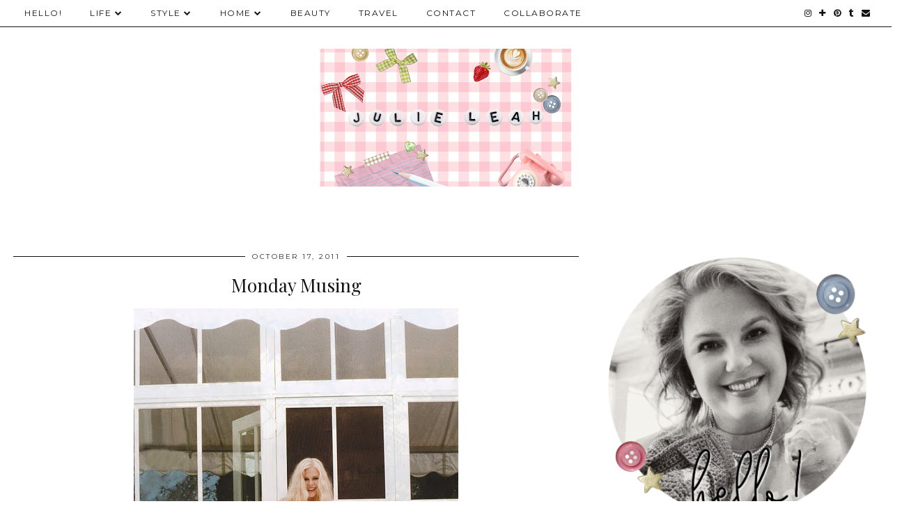

--- FILE ---
content_type: text/html; charset=UTF-8
request_url: https://www.julieleah.com/2011/10/monday-musing.html?showComment=1318861211672
body_size: 26368
content:
<!DOCTYPE html>
<html class='v2' dir='ltr' prefix='og: http://ogp.me/ns#' xmlns='http://www.w3.org/1999/xhtml' xmlns:b='http://www.google.com/2005/gml/b' xmlns:data='http://www.google.com/2005/gml/data' xmlns:expr='http://www.google.com/2005/gml/expr'>
<script type='text/javascript'>
 $(document).ready(function() {
 $("a[href^='http://']").each(
 function(){
 if(this.href.indexOf(location.hostname) == -1) {
 $(this).attr('target', '_blank');
 }
 }
 );
 $("a[href^='https://']").each(
 function(){
 if(this.href.indexOf(location.hostname) == -1) {
 $(this).attr('target', '_blank');
 }
 }
 );
 });
 </script>
<head>
<link href='https://www.blogger.com/static/v1/widgets/335934321-css_bundle_v2.css' rel='stylesheet' type='text/css'/>
<link href='//ajax.googleapis.com' rel='dns-prefetch'/>
<link href='//fonts.googleapis.com' rel='dns-prefetch'/>
<link href='//cdnjs.cloudflare.com' rel='dns-prefetch'/>
<link href='//pipdigz.co.uk' rel='dns-prefetch'/>
<meta content='width=1100' name='viewport'/>
<meta content='text/html; charset=UTF-8' http-equiv='Content-Type'/>
<meta content='blogger' name='generator'/>
<link href='https://www.julieleah.com/favicon.ico' rel='icon' type='image/x-icon'/>
<link href='https://www.julieleah.com/2011/10/monday-musing.html' rel='canonical'/>
<link rel="alternate" type="application/atom+xml" title="Julie Leah | A Life and Style Blog - Atom" href="https://www.julieleah.com/feeds/posts/default" />
<link rel="alternate" type="application/rss+xml" title="Julie Leah | A Life and Style Blog - RSS" href="https://www.julieleah.com/feeds/posts/default?alt=rss" />
<link rel="service.post" type="application/atom+xml" title="Julie Leah | A Life and Style Blog - Atom" href="https://www.blogger.com/feeds/3756371393149494599/posts/default" />

<link rel="alternate" type="application/atom+xml" title="Julie Leah | A Life and Style Blog - Atom" href="https://www.julieleah.com/feeds/2367380217807097955/comments/default" />
<!--Can't find substitution for tag [blog.ieCssRetrofitLinks]-->
<link href='https://blogger.googleusercontent.com/img/b/R29vZ2xl/AVvXsEgIisIxxiXd1nlFfZ_-W76eWrW7Ab8Gmpd7QA9xHRew4W5wSDmjQReDLAuBD_oNOiHidpAt0A_6z0bXR1-HOpCucoEWgK6iRBJ9suVjDYl9NMVCCbRJkSTPFVvXdGf8TatBPEryj5nd67w/s640/tumblr_lnfr8tnSkG1qez3qro1_500.jpg' rel='image_src'/>
<meta content='https://www.julieleah.com/2011/10/monday-musing.html' property='og:url'/>
<meta content='Monday Musing' property='og:title'/>
<meta content='      (Images via Belle of the Ball )   **    (Image via )   We can all use a little reminder sometimes.   Make today the day you start taki...' property='og:description'/>
<meta content='https://blogger.googleusercontent.com/img/b/R29vZ2xl/AVvXsEgIisIxxiXd1nlFfZ_-W76eWrW7Ab8Gmpd7QA9xHRew4W5wSDmjQReDLAuBD_oNOiHidpAt0A_6z0bXR1-HOpCucoEWgK6iRBJ9suVjDYl9NMVCCbRJkSTPFVvXdGf8TatBPEryj5nd67w/w1200-h630-p-k-no-nu/tumblr_lnfr8tnSkG1qez3qro1_500.jpg' property='og:image'/>
<title>
Monday Musing | Julie Leah | A Life and Style Blog
</title>
<!-- <meta expr:content='data:blog.pageTitle' property='og:title'/> -->
<meta content='article' property='og:type'/>
<!-- <meta expr:content='data:blog.canonicalUrl' property='og:url'/> -->
<meta content='https://blogger.googleusercontent.com/img/b/R29vZ2xl/AVvXsEgIisIxxiXd1nlFfZ_-W76eWrW7Ab8Gmpd7QA9xHRew4W5wSDmjQReDLAuBD_oNOiHidpAt0A_6z0bXR1-HOpCucoEWgK6iRBJ9suVjDYl9NMVCCbRJkSTPFVvXdGf8TatBPEryj5nd67w/s640/tumblr_lnfr8tnSkG1qez3qro1_500.jpg' property='og:image'/>
<meta content='Julie Leah | A Life and Style Blog' property='og:site_name'/>
<meta content='https://www.julieleah.com/' name='twitter:domain'/>
<meta content='Monday Musing' name='twitter:title'/>
<meta content='summary_large_image' name='twitter:card'/>
<meta content='https://blogger.googleusercontent.com/img/b/R29vZ2xl/AVvXsEgIisIxxiXd1nlFfZ_-W76eWrW7Ab8Gmpd7QA9xHRew4W5wSDmjQReDLAuBD_oNOiHidpAt0A_6z0bXR1-HOpCucoEWgK6iRBJ9suVjDYl9NMVCCbRJkSTPFVvXdGf8TatBPEryj5nd67w/s640/tumblr_lnfr8tnSkG1qez3qro1_500.jpg' name='twitter:image'/>
<link href='//fonts.googleapis.com/css?family=Playfair+Display&subset=latin,latin-ext' rel='stylesheet' type='text/css'/>
<link href='https://pipdigz.co.uk/fonts/montserrat/style.css' rel='stylesheet' type='text/css'/>
<style type='text/css'>@font-face{font-family:'Montserrat';font-style:normal;font-weight:400;font-display:swap;src:url(//fonts.gstatic.com/s/montserrat/v31/JTUHjIg1_i6t8kCHKm4532VJOt5-QNFgpCtr6Hw0aXp-p7K4KLjztg.woff2)format('woff2');unicode-range:U+0460-052F,U+1C80-1C8A,U+20B4,U+2DE0-2DFF,U+A640-A69F,U+FE2E-FE2F;}@font-face{font-family:'Montserrat';font-style:normal;font-weight:400;font-display:swap;src:url(//fonts.gstatic.com/s/montserrat/v31/JTUHjIg1_i6t8kCHKm4532VJOt5-QNFgpCtr6Hw9aXp-p7K4KLjztg.woff2)format('woff2');unicode-range:U+0301,U+0400-045F,U+0490-0491,U+04B0-04B1,U+2116;}@font-face{font-family:'Montserrat';font-style:normal;font-weight:400;font-display:swap;src:url(//fonts.gstatic.com/s/montserrat/v31/JTUHjIg1_i6t8kCHKm4532VJOt5-QNFgpCtr6Hw2aXp-p7K4KLjztg.woff2)format('woff2');unicode-range:U+0102-0103,U+0110-0111,U+0128-0129,U+0168-0169,U+01A0-01A1,U+01AF-01B0,U+0300-0301,U+0303-0304,U+0308-0309,U+0323,U+0329,U+1EA0-1EF9,U+20AB;}@font-face{font-family:'Montserrat';font-style:normal;font-weight:400;font-display:swap;src:url(//fonts.gstatic.com/s/montserrat/v31/JTUHjIg1_i6t8kCHKm4532VJOt5-QNFgpCtr6Hw3aXp-p7K4KLjztg.woff2)format('woff2');unicode-range:U+0100-02BA,U+02BD-02C5,U+02C7-02CC,U+02CE-02D7,U+02DD-02FF,U+0304,U+0308,U+0329,U+1D00-1DBF,U+1E00-1E9F,U+1EF2-1EFF,U+2020,U+20A0-20AB,U+20AD-20C0,U+2113,U+2C60-2C7F,U+A720-A7FF;}@font-face{font-family:'Montserrat';font-style:normal;font-weight:400;font-display:swap;src:url(//fonts.gstatic.com/s/montserrat/v31/JTUHjIg1_i6t8kCHKm4532VJOt5-QNFgpCtr6Hw5aXp-p7K4KLg.woff2)format('woff2');unicode-range:U+0000-00FF,U+0131,U+0152-0153,U+02BB-02BC,U+02C6,U+02DA,U+02DC,U+0304,U+0308,U+0329,U+2000-206F,U+20AC,U+2122,U+2191,U+2193,U+2212,U+2215,U+FEFF,U+FFFD;}@font-face{font-family:'Playfair Display';font-style:normal;font-weight:400;font-display:swap;src:url(//fonts.gstatic.com/s/playfairdisplay/v40/nuFvD-vYSZviVYUb_rj3ij__anPXJzDwcbmjWBN2PKdFvXDTbtPK-F2qC0usEw.woff2)format('woff2');unicode-range:U+0301,U+0400-045F,U+0490-0491,U+04B0-04B1,U+2116;}@font-face{font-family:'Playfair Display';font-style:normal;font-weight:400;font-display:swap;src:url(//fonts.gstatic.com/s/playfairdisplay/v40/nuFvD-vYSZviVYUb_rj3ij__anPXJzDwcbmjWBN2PKdFvXDYbtPK-F2qC0usEw.woff2)format('woff2');unicode-range:U+0102-0103,U+0110-0111,U+0128-0129,U+0168-0169,U+01A0-01A1,U+01AF-01B0,U+0300-0301,U+0303-0304,U+0308-0309,U+0323,U+0329,U+1EA0-1EF9,U+20AB;}@font-face{font-family:'Playfair Display';font-style:normal;font-weight:400;font-display:swap;src:url(//fonts.gstatic.com/s/playfairdisplay/v40/nuFvD-vYSZviVYUb_rj3ij__anPXJzDwcbmjWBN2PKdFvXDZbtPK-F2qC0usEw.woff2)format('woff2');unicode-range:U+0100-02BA,U+02BD-02C5,U+02C7-02CC,U+02CE-02D7,U+02DD-02FF,U+0304,U+0308,U+0329,U+1D00-1DBF,U+1E00-1E9F,U+1EF2-1EFF,U+2020,U+20A0-20AB,U+20AD-20C0,U+2113,U+2C60-2C7F,U+A720-A7FF;}@font-face{font-family:'Playfair Display';font-style:normal;font-weight:400;font-display:swap;src:url(//fonts.gstatic.com/s/playfairdisplay/v40/nuFvD-vYSZviVYUb_rj3ij__anPXJzDwcbmjWBN2PKdFvXDXbtPK-F2qC0s.woff2)format('woff2');unicode-range:U+0000-00FF,U+0131,U+0152-0153,U+02BB-02BC,U+02C6,U+02DA,U+02DC,U+0304,U+0308,U+0329,U+2000-206F,U+20AC,U+2122,U+2191,U+2193,U+2212,U+2215,U+FEFF,U+FFFD;}</style>
<style id='page-skin-1' type='text/css'><!--
/*
-----------------------------------------------
Name: Holly & Weave
Designer: pipdig Ltd.
URL: https://www.pipdig.co/
Version: 3
License: Copyright 2016. All rights reserved.
*** Some of the assets in this template are tracked. ***
*** Any reproduction, copying or reselling of this template is not permitted. ***
-----------------------------------------------
<Group description="Background Color" selector="">
<Variable name="body.background.color" description="Background Color" type="color" default="#ffffff"/>
</Group>
<Group description="Page Text" selector="">
<Variable name="body.font" description="Font" type="font" default="normal normal 11px Verdana"/>
<Variable name="body.text.color" description="Text Color" type="color" default="#333333"/>
<Variable name="body.link.color" description="Link Color" type="color" default="#777777"/>
<Variable name="body.link.color.hover" description="Hover Color" type="color" default="#000000"/>
</Group>
<Group description="Blog Header" selector="">
<Variable name="header.text.font" description="Header Font" type="font" default="60px Playfair Display"/>
<Variable name="header.text.color" description="Header Color" type="color" default="#222222" />
<Variable name="tagline.font" description="Tagline Font" type="font" default="12px Montserrat"/>
<Variable name="tagline.color" description="Tagline Color" type="color" default="#555555" />
</Group>
<Group description="Homepage Styling" selector="">
<Variable name="homepage.post.title.font" description="Post Title Font" type="font" default="30px Playfair Display"/>
<Variable name="homepage.date.font" description="Post Subtitles Font" type="font" default="11px Quicksand"/>
<Variable name="homepage.post.title.color" description="Post title Color" type="color" default="#111111" />
</Group>
<Group description="Post Slider" selector="">
<Variable name="slider.title.font" description="Slider Title Font" type="font" default="26px Playfair Display"/>
<Variable name="slider.text.color" description="Slider Text Color" type="color" default="#000000"/>
</Group>
<Group description="Post Titles" selector="">
<Variable name="post.title.font" description="Font" type="font" default="26px Playfair Display"/>
<Variable name="post.title.color" description="Color" type="color" default="#111111" />
<Variable name="post.title.color.hover" description="Hover Color" type="color" default="#999999" />
</Group>
<Group description="Read More Buttons" selector="">
<Variable name="read.more.font" description="Font" type="font" default="11px Montserrat"/>
<Variable name="read.more.text.color" description="Text Color" type="color" default="#ffffff"/>
<Variable name="read.more.bg.color" description="Background Color" type="color" default="#000000"/>
</Group>
<Group description="Date Header" selector="">
<Variable name="date.header.font" description="Font" type="font" default="10px Montserrat"/>
<Variable name="date.header.color" description="Text Color" type="color" default="#222222"/>
</Group>
<Group description="Navbar" selector="">
<Variable name="navbar.text.font" description="Navbar Font" type="font" default="11px Montserrat"/>
<Variable name="navbar.text.color" description="Navbar Text Color" type="color" default="#000000"/>
<Variable name="navbar.text.color.hover" description="Navbar Text Hover Color" type="color" default="#999999" />
<Variable name="navbar.background.color" description="Navbar Background Color" type="color" default="#ffffff"/>
</Group>
<Group description="Widgets" selector="">
<Variable name="widget.title.font" description="Widget Title Font" type="font" default="12px Montserrat"/>
<Variable name="widget.title.text.color" description="Widget Title Color" type="color" default="#000000"/>
<Variable name="main.border.color" description="Border Color" type="color" default="#111111"/>
</Group>
<Group description="Social Icons" selector="">
<Variable name="socialz.color" description="Social Icon Color" type="color" default="#000000"/>
<Variable name="socialz.color.hover" description="Social Icon Hover Color" type="color" default="#999999"/>
</Group>
*/
body, .body-fauxcolumn-outer {
background: #ffffff;
font: normal normal 13px Georgia;
color: #333333;
padding: 0;
}
/*
html body .region-inner {
min-width: 0;
max-width: 100%;
width: auto;
}
*/
a:link {
text-decoration:none;
color: #000;
transition: all 0.25s ease-out; -moz-transition: all 0.25s ease-out; -webkit-transition: all 0.25s ease-out;
max-width: 100%;
}
a:visited {
text-decoration:none;
color: #000;
}
a:hover {
text-decoration:none;
color: #aaa;
}
.post-body a {
text-decoration:none;
color: #edc3cd;
margin:0 !important;
transition: all 0.25s ease-out; -moz-transition: all 0.25s ease-out; -webkit-transition: all 0.25s ease-out;
}
.post-body a:hover {
color: #333333;
}
.navbar,.Navbar,.Attribution{display:none;}
#header-inner{padding-top:30px;background-position: center top !important;}
.body-fauxcolumn-outer .fauxcolumn-inner {
background: transparent none repeat scroll top left;
_background-image: none;
}
.body-fauxcolumn-outer .cap-top {
position: absolute;
z-index: 1;
height: 400px;
width: 100%;
}
.body-fauxcolumn-outer .cap-top .cap-left {
width: 100%;
background: transparent none repeat-x scroll top left;
_background-image: none;
}
.content-outer {
margin-bottom: 1px;
}
.content-inner {
background-color: #ffffff;
padding: 0;
}
#crosscol.section{margin:0;}
.socialz {text-align:center}
.socialz a {color: #000000; margin: 0 9px; font-size: 22px;-webkit-transition: all 0.25s ease-out; -moz-transition: all 0.25s ease-out; -ms-transition: all 0.25s ease-out; -o-transition: all 0.25s ease-out;transition: all 0.25s ease-out;}
.socialz a:hover {color: #edc3cd;}
#socialz-top {
float: right;
margin-right: 10px;
}
#socialz-top a {
display: inline-block;
color: #000000;
padding: 12px 5px;
}
#socialz-top a:hover {
color: #edc3cd;
}
.slicknav_nav .socialz-top-mobile a {
display: inline-block;
margin: 0 5px;
padding-left: 5px;
padding-right: 5px;
font-size: 18px;
}
.addthis_toolbox {font:11px Montserrat;font-size: 14px,sans-serif;letter-spacing:1px;margin-top:23px;color:#333333}
.addthis_toolbox a{color:#000000;font-size:16px;margin-right:8px;transition: all 0.2s ease-out; -o-transition: all 0.2s ease-out; -moz-transition: all 0.2s ease-out; -webkit-transition: all 0.2s ease-out;}
.addthis_toolbox a:hover{color:#edc3cd}
.post-share-buttons.goog-inline-block {display: none;}
.addthis_toolbox .sharez {margin-right: 5px;}
.post-labels {
margin-top: 5px;
}
.tr-caption-container {table-layout: fixed; width: 100%;}
.sidebar h2, .foot h2, .sidebar .title, .foot .title, .BlogArchive h2, #HTML393 h2 {
font: 11px Montserrat;
color: #000000;
border-top:1px solid #111111;
letter-spacing: 2px;
text-align: center;
text-transform: uppercase;
padding:0;
margin-bottom:0;
}
.sidebar h2 span, .foot h2 span, .sidebar .title span, .foot .title span, .BlogArchive h2 span, #HTML393 h2 span {
position: relative;
display:inline-block;
top:-15px;
background: #ffffff;
padding:8px 10px 0;
}
.status-msg-wrap{margin: 30px auto !important;font-size:100%;}
.status-msg-body{font:10px arial, sans-serif;text-transform:uppercase;letter-spacing:1px;color:#666;}
.status-msg-border{border:1px solid #fff; opacity:0.25;}
.status-msg-bg{background-color:#ffffff}
.post-body h2, .post-body h3, .post-body h4, .post-body h5, .post-body h6 {font:26px Playfair Display;font-weight: 400 !important;margin: 25px 0;}
.post-body h2 {font-size: 18px}
.post-body h3 {font-size: 17px}
.post-body h4 {font-size: 16px}
.post-body h5 {font-size: 16px}
.post-body h6 {font-size: 15px}
.more, .jump-link > a {
box-sizing: border-box;
background: #000000;
color: #ffffff !important;
display: block;
padding: 8px 0;
position: relative;
text-align: center;
text-decoration: none !important;
text-transform: uppercase;
top: 10px;
width: 100%;
letter-spacing: 2px;
font:11px Montserrat;
}
.more:hover, .jump-link > a:hover{
background: #000000;
color: #ffffff !important;
opacity: .7;
}
.jump-link {
margin-top: 15px;
}
.post_here_link {display:none;}
.linkwithin_outer {
display: none;
}
#git_title > span,#git_title_bar span {font:26px Playfair Display;font-size:16px;letter-spacing: 2px;text-transform: uppercase;font-weight:400 !important}
#git_wrapper_0, #git_wrapper_1, #git_wrapper_2, #git_wrapper_3, #git_wrapper_4, #git_wrapper_5, #git_wrapper_6, #git_wrapper_7, #git_wrapper_8, #git_wrapper_29, #git_wrapper_10, #git_wrapper_11, #git_wrapper_12  {
border:none !important;
}
.gslide_img {padding:0 !important;border:none !important;}
.gslide{transition: all 0.25s ease-out; -moz-transition: all 0.25s ease-out; -webkit-transition: all 0.25s ease-out;}
.gslide:hover{opacity:.7}
/* Header
----------------------------------------------- */
.header-outer {
}
.Header .title {
font: 60px Playfair Display;
color: #222222;
text-align:center;
letter-spacing:-1px;
margin: 10px 0 25px;
}
#Header1_headerimg{margin:15px auto 35px;}
.Header .title a {
color: #222222;
}
.Header .description {
font:12px Montserrat;
text-transform:uppercase;
letter-spacing:2px;
color: #555555;
text-align:center;
margin-top:-10px;
}
.header-inner .Header .titlewrapper {
padding: 0 0 10px;
}
.header-inner .Header .descriptionwrapper {
padding: 0 0;
display:none;
}
/* Tabs
----------------------------------------------- */
.slicknav_menu{display:none;background: #ffffff;}
.tabs .widget ul, .tabs .widget ul {overflow:visible;}
nav {
margin: 0 auto;
text-align: left;
line-height:0;
opacity:.93;
z-index:8;
}
.navdiv{
font: normal normal 12px Montserrat;
border-bottom:1px solid #111111;
background:#ffffff;
width: 100%;
text-transform: uppercase;
letter-spacing: 1.5px;
position: fixed;
top:0;
left:0;
z-index:9;
}
.navdiv a{
color: #000000;
transition: all 0.25s ease-out; -moz-transition: all 0.25s ease-out; -webkit-transition: all 0.25s ease-out;
}
/* Phil */
.dropdown {
width: 100%;
}
nav ul ul {
padding: 0;
top: 100%;
visibility: hidden;
opacity: 0;
-moz-transition: all 0.25s ease-out; -webkit-transition: all 0.25s ease-out; transition: all 0.25s ease-out;
}
nav ul li:hover > ul {
visibility: visible;
opacity: 1;
}
nav ul ul li {
display: none;
}
nav ul li:hover > ul li {
display: block;
}
nav ul {
list-style: none;
position: relative;
display: inline-table;
margin:0;
padding:0;
line-height:1.4em;
}
nav ul:after {
content: ""; clear: both; display: block;
}
nav ul li {
float: left;
z-index: 5000;
text-align: left;
}
nav ul a:hover {
color: #edc3cd;
}
nav ul li a {
display: block;
padding: 12px 20px;
color: #000000;
text-decoration: none;
}
nav ul ul {
padding: 0;
position: absolute;
top: 100%;
}
nav ul ul li {
float: none !important;
position: relative;
}
nav ul ul li a {
padding: 10px 20px;
color: #000000;
background: #ffffff;
text-align: left;
}
nav ul ul li a:hover {
color: #edc3cd;
}
nav ul ul ul {
position: absolute;
left: 100%;
top:0;
}
/* Columns
----------------------------------------------- */
.main-outer {
border-top: 0 solid transparent;
}
.fauxcolumn-left-outer .fauxcolumn-inner {
border-right: 1px solid transparent;
}
.fauxcolumn-right-outer .fauxcolumn-inner {
border-left: 0px solid transparent;
}
.sidebar {
margin:0 0 0 20px;
text-align:center;
}
/* Headings
----------------------------------------------- */
h2 {
margin: 0 0 1em 0;
color: #333333;
}
/* Widgets
----------------------------------------------- */
.widget {
margin: 25px 0;
}
.widget .zippy {
color: #cecece;
}
.widget .popular-posts ul {
list-style: none;
padding:0;
}
.FeaturedPost .post-summary {
margin-top: 0;
}
.FeaturedPost .post-summary h3 {
font: 26px Playfair Display;
font-size: 18px;
}
.tabs-inner{padding:0;}
.AdSense{overflow:hidden}
#HTML491{margin:0 1%;padding:10px 0;}
.cycle-slideshow{width:100%;height:400px;display:block;text-align:center;z-index:0;overflow:hidden;margin:0}
.cycle-slideshow ul{width:100%;height:100%;height:100vh;padding:0}
.cycle-slideshow li{width:100%;height:100%;margin:0;padding:0}
.cycle-prev, .cycle-next{position:absolute;top:0;width:11%;opacity:0;z-index:800;height:100%;cursor:pointer;-moz-transition: all 0.25s ease-out; -webkit-transition: all 0.25s ease-out; transition: all 0.25s ease-out;}
.cycle-prev{left:0;background:url('https://pipdigz.co.uk/slider_left.png') 50% 50% no-repeat;}
.cycle-prev:hover,.cycle-next:hover {opacity: 1;}
.cycle-next{right:0;background:url('https://pipdigz.co.uk/slider_right.png') 50% 50% no-repeat}
.slide-inside{display:table;vertical-align:middle;height:100%;padding:0;background:transparent;}
.slide-title,.slide-title a:hover{display:table-cell;vertical-align:middle}
.slide-h2{display:block;font:26px Playfair Display;color:#000000;letter-spacing:0;margin-bottom:15px;z-index:9;line-height:1.2;}
.slide-image{background-size:cover;background-attachment:scroll;background-position:center 11%;height:100%;width:100%}
.slide-container{border: 1px solid #fff;display:block;padding:0;color:#000000;letter-spacing:0;width:50%;margin:0 auto;padding:15px;background:rgba(255,255,255,.75);box-sizing: border-box;}
.slide-more{text-transform:uppercase;font:11px Montserrat;color:#ffffff;letter-spacing:2px;padding:12px 20px;margin:25px auto 10px;display:inline-block;background:#000000;transition:all .25s ease-out;-o-transition:all .25s ease-out;-moz-transition:all .25s ease-out;-webkit-transition:all .25s ease-out}
.slide-more:hover{background:#000000;color:#ffffff}#crosscol-overflow {margin:0;}
.slide-resume{display: block;}
.grid_post_border {
margin: 0 1%;
border-top: 1px solid #111111;
}
.pipdig_main_post {
margin: 1% 0 1% 1%;
position: relative;
}
.pipdig_grids {
float: left;
margin: 1.5em 1%;
overflow: hidden;
}
.pipdig_grids.pipdig_lefty {
width: 43%;
}
.pipdig_grids.pipdig_righty {
width: 53%;
}
.pipdig_grids_text_wrapper {
padding: 0;
}
.pipdig_grids_img_wrapper {
position: relative;
padding-right: 10px;
}
.pipdig_grids_img {
display: block;
width: 100%;
height: auto;
background-size: cover;
background-repeat: no-repeat;
background-position: center top;
-moz-transition: all 0.25s ease-out; -webkit-transition: all 0.25s ease-out; transition: all 0.25s ease-out;
}
.pipdig_grids_img:hover {
opacity: .8;
}
.pipdig_grid_title h2 {
color: #111111;
font: 30px Playfair Display;
letter-spacing: -1px;
margin: 10px 0 15px;
line-height: 1.15;
}
.pipdig_grid_date, .pipdig_grid_comments{
margin: 20px 0;
font: 10px Montserrat;
text-transform: uppercase;
letter-spacing: 1px;
}
.pipdig_grid_location, .pipgid_grid_date {
font: 10px Montserrat;
text-transform: uppercase;
letter-spacing: 1px;
}
.pipdig_grid_location a {
display: inline-block;
padding: 0;
color: #333333;
margin: 0 15px 0 0;
}
.pipdig_grid_location a .fa {
font-size: 20px;
position: relative;
top: -4px;
}
.pipdig_grid_snippet {
margin-bottom: 20px;
}
.pipdig_main_post_title {
position: absolute;
top: 20px;
left: 0;
padding: 10px;
background: #ffffff;
font: 30px Playfair Display;
text-transform: uppercase;
letter-spacing: 1px;
margin: 0;
}
.pipdig_main_post_snippet {
position: absolute;
bottom: 20px;
left: 0;
padding: 10px;
background: #ffffff;
}
.item-thumbnail-only {
position: relative;
}
.PopularPosts .item-thumbnail {float:none;margin:0;}
.PopularPosts .item-title {
font: 26px Playfair Display;
font-size: 18px;
letter-spacing: 0;
position: absolute;
width: 80%;
left: 10%;
right: 10%;
bottom: 0;
margin: 0 auto;
background: #ffffff;
padding: 5px 0;
box-sizing: border-box;
border-left: 5px solid #ffffff;
border-right: 5px solid #ffffff;
}
.PopularPosts img{width:100%;height:auto;transition: all 0.25s ease-out; -moz-transition: all 0.25s ease-out; -webkit-transition: all 0.25s ease-out;}
.PopularPosts img:hover{opacity:.7;}
.popular-posts .item-snippet {display: none;}
.widget.Stats {
text-align: center;
}
.sidebar ul {padding:0}
.sidebar li {list-style:none}
.sidebar .PageList ul li a, .sidebar .Label ul li a {
background:#ffffff;
display:block;
padding: 4px 0;
font: 11px Montserrat; font-size: 11px;
letter-spacing: 1px;
text-transform:uppercase;
transition: all 0.25s ease-out; -moz-transition: all 0.25s ease-out; -webkit-transition: all 0.25s ease-out;
}
.sidebar .PageList ul li a:hover, .sidebar .Label ul li a:hover {
background: #111;
color: #fff;
}
.widget img {
max-width: 100%;
height:auto;
}
.widget-content li {list-style:none;}
/* Posts
----------------------------------------------- */
h2.date-header {
font: 10px Montserrat;
color: #222222;
height:3px;
letter-spacing: 2px;
margin: 0 !important;
text-align:center;
border-top: 1px solid #111111;
}
.date-header span {
background: #ffffff;
padding: 0 10px;
position: relative;
top: -7px;
letter-spacing:2.5px;
text-transform:uppercase;
}
.status-msg-wrap{margin:0 auto 30px !important;font-size:100%;}
.main-inner {
padding-top: 10px;
padding-bottom: 20px;
}
.main-inner .column-center-inner {
padding: 0 0;
}
.main-inner .column-center-inner .section {
margin: 0 .5%;
}
.post {
margin: 0 0 55px 0;
}
.comments h4 {
font: 26px Playfair Display;
color:#111111;
letter-spacing:0;
margin: .5em 0 0;
font-size: 140%;
}
.post-title{
font: 26px Playfair Display;
color: #111111;
margin: .75em 0 0;
text-align:center;
letter-spacing:0;
}
.post-title a{
text-decoration:none;
color:#111111;
}
.post-title a:hover {
color:#edc3cd;
}
.post-body {
font-size: 110%;
line-height: 1.6;
position: relative;
text-align:justify;
}
.post-body img{max-width:100%;height:auto;padding:0 !important;margin:5px 0 0 0;}
.post-body img,
.post-body img, .post-body .tr-caption-container {
padding: 5px;
}
.post-body .tr-caption-container {
color: #333333;
}
.post-body .tr-caption-container img {
padding: 0;
background: transparent;
border: none;
width:100%;
height: auto;
}
.post-header {
margin: 0 0 1em;
line-height: 1.6;
font-size: 90%;
}
.post-footer {
margin: 20px -2px 0;
line-height: 1.6;
font: 10px Montserrat; font-size: 10px;
text-transform:uppercase;
letter-spacing: 1px;
display:inline-block;
}
#comments .comment-author {
padding-top: 1.5em;
border-top: 1px solid transparent;
background-position: 0 1.5em;
}
#comments .comment-author:first-child {
padding-top: 0;
border-top: none;
}
.avatar-image-container {
margin: .2em 0 0;
}
input.gsc-input {width:97% !important; padding:5px 6px !important; font:10px arial,sans-serif; text-transform:uppercase; letter-spacing:1px;transition: all 0.25s ease-out; -moz-transition: all 0.25s ease-out; -webkit-transition: all 0.25s ease-out;}
input.gsc-input:focus{border-color:#f3f3f3;}
input.gsc-search-button {padding: 4px; font:10px Montserrat,sans-serif; text-transform:uppercase; letter-spacing:1px; border:1px solid #111; background: #111; color:#fff; cursor: pointer;}
.follow-by-email-submit{border:1px solid #111 !important; background:#111 !important; color:#fff !important; border-radius: 0 !important;text-transform:uppercase; font:10px Montserrat,sans-serif !important; letter-spacing:1px}
.follow-by-email-address{border:1px solid #ddd !important;transition: all 0.25s ease-out; -moz-transition: all 0.25s ease-out; -webkit-transition: all 0.25s ease-out;}
.follow-by-email-address:focus{border-color:#f3f3f3;}
.FollowByEmail .follow-by-email-inner .follow-by-email-submit {width: 64px;}
/* Comments
----------------------------------------------- */
.comments .comments-content .icon.blog-author {
background-repeat: no-repeat;
background-image: url([data-uri]);
background-size: 16px 16px;
}
.comments .comments-content .loadmore a {
border-top: 1px solid #111111;
border-bottom: 1px solid #111111;
}
.comments .comment-thread.inline-thread {
background: #ffffff;
}
.comments .continue {
border-top: 1px dotted #ddd;
}
/* Accents
---------------------------------------------- */
.section-columns td.columns-cell {
border-left: 0;
}
.blog-pager-older-link, .home-link, .blog-pager-newer-link {
background: #ffffff;
padding: 0;
}
#blog-pager-newer-link {
text-align: left;
width: 50%;
float: left;
}
#blog-pager-older-link {
text-align: right;
width: 50%;
float: right;
}
.blog-pager a{font: 11px Montserrat; font-size: 13px;color: #333333;text-transform:uppercase;letter-spacing:2px;-webkit-transition: all 0.25s ease-out; -moz-transition: all 0.25s ease-out; -ms-transition: all 0.25s ease-out; -o-transition: all 0.25s ease-out;transition: all 0.25s ease-out;}
.blog-pager a:hover{opacity:.5;}
.blog-pager a span {
font-size: 13px;
line-height: 1.3;
letter-spacing: 0;
display:block;
margin-top: 5px;
}
.blog-feeds, .post-feeds {
font: 11px Montserrat; font-size: 10px;
letter-spacing: 2px;
text-transform: uppercase;
margin-top:30px;
text-align: center;
display: none;
}
#searchform fieldset{margin:0;padding:5px 0;background:#ffffff;border:1px solid #ddd;color:#666;}
#searchform fieldset:hover{border-color:#aaa}
#s{background:transparent;background:url(//pipdigz.co.uk/icon_search_black.png) no-repeat scroll right 2px / 12px auto transparent;border:0;color:#555;float:left;margin:2px 5%;padding:0 10% 0 0;width:80%}
#back-top{
color: #edc3cd;
background: transparent;
line-height: 100%;
display: inline-block;
position: fixed;
right: 35px;
bottom: 65px;
z-index: 10002;
}
#pipdigem {
width: 100%;
display: block;
margin: 0;
line-height: 0;
height: auto;
}
#pipdigem img {
height: auto;
width: 100%;
}
#pipdigem a {
padding: 0px;
margin: 0px;
display: inline-block;
position:relative;
}
#pipdigem li {
width: 12.5%;
display: inline-block;
margin: 0px !important;
padding: 0px !important;
}
#pipdigem .insta-likes {
width: 100%;
height: 100%;
margin-top: -100%;
opacity: 0;
text-align: center;
letter-spacing: 1px;
background: rgba(255, 255, 255, 0.55);
position: absolute;
font: normal normal 10px Montserrat, Arial, sans-serif;
color: #222;
line-height: normal;
transition: all 0.35s ease-out; -o-transition: all 0.35s ease-out; -moz-transition: all 0.35s ease-out; -webkit-transition: all 0.35s ease-out;
}
#pipdigem a:hover .insta-likes {
opacity:1;
}
.related-posts {
width: 100%;
margin: 2em 0;
float: left;
text-align: center;
}
.related-posts h3 {
margin-bottom: 10px;
color: #111111;
font: 26px Playfair Display;
color: #111111;
font-size: 140%;
text-align: center;
}
.related-posts ul li {
list-style: none;
margin: 0 5px;
display: inline-block;
vertical-align: top;
text-align: center;
border: none;
}
.related-posts a:hover {
transition: all 0.25s ease-out; -moz-transition: all 0.25s ease-out; -webkit-transition: all 0.25s ease-out;
}
.related-posts a:hover {
opacity: .75;
}
.comments .comment .comment-actions a {
font: 10px Montserrat, sans-serif;
letter-spacing: 1px;
margin-right: 4px;
text-transform: uppercase;
}
.comments .comment .comment-actions a:hover {
text-decoration: none;
}
.footer-outer {
background: #ffffff;
}
#back-top .fa {font-size: 30px;}
#back-top a,#back-top a:hover,#back-top a:focus{color:#333333;padding:5px;display:block;}
.credit{position:relative;bottom:0;background:#000;padding:12px 0;width:100%;text-align:center;color:#fff;font:10px Montserrat,arial,sans-serif;letter-spacing: 2px;text-transform:uppercase}
.credit a{color:#fff;text-decoration:none;}
.credit a:hover{color:#999;text-decoration:none;}
#cookies-nom {font: 10px arial, sans-serif;color:#666}
body.mobile  {background:#fff;}
.mobile .body-fauxcolumn-outer {background: transparent none repeat scroll top left;}
.mobile .body-fauxcolumn-outer .cap-top {background-size: 100% auto;}
.mobile .Header .title {font-size:40px;margin-bottom:20px;margin-top:20px;}
body.mobile .AdSense {margin: 0 -0;}
.mobile .post {margin: 0;}
.mobile .main-inner .column-center-inner .section {margin: 0;}
.mobile-date-outer{border:0}
html .main-inner .date-outer{margin-bottom:25px}
.mobile .date-header{text-align:center;border-top:1px solid #111111;}
.mobile .date-header span {padding: 0.1em 10px;margin: 0 -10px;font: 10px Montserrat; font-size: 11px;letter-spacing:3px;color:#222222;background:#fff;position:relative;top:-8px;}
.mobile .post-title {margin: 15px auto 0;}
.mobile #header-inner {padding-top:0;padding-bottom:0}
.mobile-index-title {font: 26px Playfair Display; font-size: 16px;text-transform:uppercase;letter-spacing:2px;color:#222;margin:0;width:92%;}
.mobile .blog-pager {background: transparent none no-repeat scroll top center;}
.mobile .footer-outer {border-top: none;}
.mobile .main-inner, .mobile .footer-inner {background-color: #ffffff;}
.mobile-index-contents {color: #333333;margin-right:0;}
.mobile-link-button {border-radius:0;}
.mobile-link-button a:link, .mobile-link-button a:visited {color: #ffffff;}
.mobile #blog-pager a {font:11px Montserrat,serif;font-size:13px;color:#333333;}
.mobile .blog-pager-newer-link, .mobile .blog-pager-older-link {background: none;}
.mobile .blog-pager-older-link .fa, .mobile .blog-pager-newer-link .fa{font-size: 40px;}
.mobile .mobile-navz .fa{font-size:30px;}
.mobile .entry-title{text-align:center;font: 26px Playfair Display;}
.mobile-desktop-link {margin-top: 60px}
.mobile-desktop-link a {color:#333333 !important;}
.mobile .topbar,.mobile #uds-searchControl {display:none;}
.mobile .navdiv {display:none;}
.mobile #Header1_headerimg {margin: 20px auto; max-width: 90%;}
.mobile .PageList {display:inline;}
.mobile-index-thumbnail{float:none;margin: 5px 0;}
.mobile-index-thumbnail img {width:100% !important;height:auto;}
.mobile .description {display:none;}
.mobile .post-body{font-size:100%;}
.mobile #PageList1,.mobile #HTML100,.nav-menu, .mobile #cookies-nom {display:none;}
.mobile .slicknav_menu{display:block}
.mobile .comment-link {position: relative;text-align: center;top: 15px;font: 11px Montserrat; font-size: 11px; letter-spacing:1px; text-transform: uppercase;}
.mobile .more{margin:0 auto}
html .mobile-index-contents .post-body {font-size: 90%;}
.mobile .post-body{font-size:100%;}
.mobile .addthis_toolbox {float:none}
.slicknav_nav {font:normal normal 12px Montserrat; font-size: 15px;}
.slicknav_menu .slicknav_menutxt{font: normal normal 12px Montserrat;font-size:16px;color: #000000}
.slicknav_nav a {color: #000000;}
.slicknav_menu .slicknav_icon-bar{background-color:#000000;}
#cookieChoiceInfo {display: none;}
.mobile #footer-1 {text-align: center;padding: 0 15px;}
#HTML519, #HTML927 {display: none}
.slicknav_icon{display:none}
.addthis_button_stumbleupon {display: none}
#pipdigem-footer-section {
margin: 0;
}
#HTML927 {
text-align: center;
margin: 0;
padding: 10px;
background: #111;
color: #fff;
}
#HTML927 a {
color: #fff;
}
#ig_footer_banner a {
font: italic 24px Playfair Display;
text-transform: none;
}
#ig_footer_banner a span {
text-transform: uppercase;
letter-spacing: 2px;
font-style: normal;
}
.section:last-child .widget:last-child {
margin-bottom: 25px;
}
#featured-cats {
margin: 0 auto;
}
#Image700, #Image701, #Image702 {
width: 31.333333333%;
display: inline-block;
}
#Image700 {
margin: 1% 2% 1% 1%;
}
#Image701 {
margin: 1% 0 1%;
}
#Image702 {
margin: 1% 0 1% 2%;
}
.featured_cat_image {
position: relative;
}
.featured_cat_image a:hover {
opacity: .63;
}
.featured_cat_image .featured_cat_overlay {
position: absolute;
top: 50%;
left: 50%;
transform: translate(-50%, -50%);
width: 60%;
padding: 13px 0;
text-align: center;
color: #000;
background: rgba(255,255,255,.85);
border: 1px solid #fff;
box-sizing: border-box;
}
.featured_cat_overlay h3 {
font: 11px Montserrat;
text-transform: uppercase;
letter-spacing: 2px;
}
.featured_cat_caption {
}
#HTML393 {
margin-left: 1%;
margin-right: 1%;
padding-bottom: 10px;
border-bottom: 1px solid #111111;
}
.mobile #Image700, .mobile #Image701, .mobile #Image702 {
width: 98%;
margin: 5px 1%;
}
.mobile .cycle-slideshow {
height: 300px;
}
.mobile .slide-container {
width: 80%;
}
.mobile .slide-h2 {
margin-bottom: 0;
}
.mobile .slide-resume {
display: none;
}
.mobile .slide-inside {
width: 100%;
}

--></style>
<style id='template-skin-1' type='text/css'><!--
body {
min-width: 1250px;
}
.content-outer, .content-fauxcolumn-outer, .region-inner, #featured-cats, nav {
min-width: 1250px;
max-width: 1250px;
_width: 1250px;
}
.main-inner .columns {
padding-left: 0;
padding-right: 430px;
}
.main-inner .fauxcolumn-center-outer {
left: 0;
right: 430px;
}
.main-inner .fauxcolumn-left-outer {
width: 0;
}
.main-inner .fauxcolumn-right-outer {
width: 430px;
}
.main-inner .column-left-outer {
width: 0;
right: 100%;
margin-left: -0;
}
.main-inner .column-right-outer {
width: 430px;
margin-right: -430px;
}
#layout {
min-width: 0;
}
#layout .content-outer, #layout .content-inner, #layout #featured-cats {
min-width: 1px;
}
#layout #Image700, #layout #Image701, #layout #Image702 {
width: 100%;
display: block;
}
#layout .region-inner {
min-width: 0;
width: auto;
}
body#layout .section h4, .Navbar {display:none}
body#layout div.section {min-height: 50px}
body#layout div.layout-widget-description {font-size:11px}
body#layout .widget-content {padding: 6px 9px !important; line-height: 18px;}
body#layout div.layout-title {font-size:14px;}
.mobile #featured-cats {
max-width: 100%;
min-width: 100%;
}
.mobile #HTML393 {
border: 0;
}
.mobile #HTML393 h2 {
margin: 0 0 8px;
padding-top: 8px;
}
#Label487 {display:none}
--></style>
<style>
.slicknav_btn { position: relative; display: block; vertical-align: middle; padding: 0; line-height: 1.125em; cursor: pointer; width:100%;}
.slicknav_menu  .slicknav_menutxt { display: block; line-height: 1.188em; float: left; }
.slicknav_menu .slicknav_icon { display:none; }
.slicknav_nav { clear: both; text-align:center;}
.slicknav_nav ul,
.slicknav_nav li { display: block }
.slicknav_nav .slicknav_arrow { font-size: 0.8em; margin: 0 0 0 0.4em; }
.slicknav_nav .slicknav_item { cursor: pointer; }
.slicknav_nav .slicknav_row { display: block; }
.slicknav_nav a { display: block }
.slicknav_nav .slicknav_item a,
.slicknav_nav .slicknav_parent-link a { display: inline }
.slicknav_menu:before,
.slicknav_menu:after { content: " "; display: table; }
.slicknav_menu:after { clear: both }
.slicknav_menu { *zoom: 1 }
.slicknav_menu{font-size:23px}.slicknav_btn{margin:5px 0;text-decoration:none}.slicknav_menu .slicknav_menutxt{text-align:center; letter-spacing:4px; float:none; display:inline-block; width:100%;}
.slicknav_menu{padding:5px;border-bottom: 1px solid #111;}
.slicknav_nav{margin:0;padding:0;text-transform:uppercase;letter-spacing:2px}
.slicknav_nav,.slicknav_nav ul{list-style:none;overflow:hidden}
.slicknav_nav ul{padding:0;margin:0}
.slicknav_nav .slicknav_row{padding:5px 10px;margin:2px 5px}.slicknav_nav a{padding:5px 10px;margin:2px 5px;text-decoration:none;}
.slicknav_nav .slicknav_item a,.slicknav_nav .slicknav_parent-link a{padding:0;margin:0}
.slicknav_nav .slicknav_txtnode{margin-left:15px}
.slicknav_menu .slicknav_menutxt .fa {font-size: 24px;}
</style>
<script src='//ajax.googleapis.com/ajax/libs/jquery/1.8.2/jquery.min.js' type='text/javascript'></script>
<script src='//pipdigz.co.uk/js/jquery.menu.min.js' type='text/javascript'></script>
<script src='//cdnjs.cloudflare.com/ajax/libs/jquery.cycle2/20140415/jquery.cycle2.min.js' type='text/javascript'></script>
<script src='//pipdigz.co.uk/js/g-plus.min.js' type='text/javascript'></script>
<script>
//<![CDATA[
var showpostthumbnails_gal=true;var showpostsummary_gal=true;var random_posts=false;var numchars_gal=120;var numposts_gal=4;function showgalleryposts(json){var numPosts=json.feed.openSearch$totalResults.$t;var indexPosts=new Array();document.write('<ul>');for(var i=0;i<numPosts;++i){indexPosts[i]=i}if(random_posts==true){indexPosts.sort(function(){return 0.5-Math.random()})}if(numposts_gal>numPosts){numposts_gal=numPosts}for(i=0;i<numposts_gal;++i){var entry_gal=json.feed.entry[indexPosts[i]];var posttitle_gal=entry_gal.title.$t;for(var k=0;k<entry_gal.link.length;k++){if(entry_gal.link[k].rel=='alternate'){posturl_gal=entry_gal.link[k].href;break}}if("content"in entry_gal){var postcontent_gal=entry_gal.content.$t}s=postcontent_gal;a=s.indexOf("<img");b=s.indexOf("src=\"",a);c=s.indexOf("\"",b+5);d=s.substr(b+5,c-b-5);if((a!=-1)&&(b!=-1)&&(c!=-1)&&(d!="")){var thumburl_gal=d}else var thumburl_gal='//1.bp.blogspot.com/-F2HXN2bB1rg/VUCeZj97wWI/AAAAAAAAARw/qbVqd47fcFw/s1600/bg.png';document.write('<li><div class="cycle-slideshow"><a href="'+posturl_gal+'"><div class="slide-image" style="background-image:url('+thumburl_gal+');"/><div class="slide-inside"><div class="slide-title">');document.write('<div class="slide-container">');document.write('<div class="slide-h2">');document.write(posttitle_gal+'</div>');var re=/<\S[^>]*>/g;postcontent_gal=postcontent_gal.replace(re,"");if(showpostsummary_gal==true){if(postcontent_gal.length<numchars_gal){document.write(postcontent_gal);document.write('</div>')}else{postcontent_gal=postcontent_gal.substring(0,numchars_gal);var quoteEnd_gal=postcontent_gal.lastIndexOf(" ");postcontent_gal=postcontent_gal.substring(0,quoteEnd_gal);document.write('<span class="slide-resume">');document.write(postcontent_gal+'...');document.write('</span>')}document.write('<div class="slide-more">Read More</div></div></div></div>')}document.write('</a></div>');document.write('</li>')}document.write('</ul>')}
//]]>
</script>
<style>#HTML491{display:none}#header-inner{padding-bottom: 40px;}.main-inner{padding-top:0;}#featured-cats {display: none;}</style>
<style>.addthis_toolbox {float:right}</style>
<script src='//cdnjs.cloudflare.com/ajax/libs/fitvids/1.1.0/jquery.fitvids.min.js' type='text/javascript'></script>
<link href='//pipdigz.co.uk/css/core.css' media='all' rel='stylesheet' type='text/css'/>
<script type='text/javascript'>var addthis_config = {"data_track_addressbar": false, "data_track_clickback": false};</script>
<script src='//s7.addthis.com/js/300/addthis_widget.js' type='text/javascript'></script>
<script type='text/javascript'>
        (function(i,s,o,g,r,a,m){i['GoogleAnalyticsObject']=r;i[r]=i[r]||function(){
        (i[r].q=i[r].q||[]).push(arguments)},i[r].l=1*new Date();a=s.createElement(o),
        m=s.getElementsByTagName(o)[0];a.async=1;a.src=g;m.parentNode.insertBefore(a,m)
        })(window,document,'script','https://www.google-analytics.com/analytics.js','ga');
        ga('create', 'UA-34095693-1', 'auto', 'blogger');
        ga('blogger.send', 'pageview');
      </script>
<script>var clementine = 'clementine';</script>
<link href='https://www.blogger.com/dyn-css/authorization.css?targetBlogID=3756371393149494599&amp;zx=b439af37-5372-49fb-b2d1-368eae93814a' media='none' onload='if(media!=&#39;all&#39;)media=&#39;all&#39;' rel='stylesheet'/><noscript><link href='https://www.blogger.com/dyn-css/authorization.css?targetBlogID=3756371393149494599&amp;zx=b439af37-5372-49fb-b2d1-368eae93814a' rel='stylesheet'/></noscript>
<meta name='google-adsense-platform-account' content='ca-host-pub-1556223355139109'/>
<meta name='google-adsense-platform-domain' content='blogspot.com'/>

</head>
<body class='loading'>
<script>


  var pipdig_class = 'pipdig-post';



//<![CDATA[
if(typeof(pipdig_class) != 'undefined' && pipdig_class !== null) {
  jQuery('body').addClass(pipdig_class);
}
//]]>
</script>
<div class='body-fauxcolumns'>
<div class='fauxcolumn-outer body-fauxcolumn-outer'>
<div class='cap-top'>
<div class='cap-left'></div>
<div class='cap-right'></div>
</div>
<div class='fauxborder-left'>
<div class='fauxborder-right'></div>
<div class='fauxcolumn-inner'>
</div>
</div>
<div class='cap-bottom'>
<div class='cap-left'></div>
<div class='cap-right'></div>
</div>
</div>
</div>
<div class='content'>
<div class='content-fauxcolumns'>
<div class='fauxcolumn-outer content-fauxcolumn-outer'>
<div class='cap-top'>
<div class='cap-left'></div>
<div class='cap-right'></div>
</div>
<div class='fauxborder-left'>
<div class='fauxborder-right'></div>
<div class='fauxcolumn-inner'>
</div>
</div>
<div class='cap-bottom'>
<div class='cap-left'></div>
<div class='cap-right'></div>
</div>
</div>
</div>
<div class='content-cap-top cap-top'>
<div class='cap-left'></div>
<div class='cap-right'></div>
</div>
<div class='fauxborder-left content-fauxborder-left'>
<div class='fauxborder-right content-fauxborder-right'></div>
<div class='content-inner'>
<!-- <header> <div class='header-outer'> <div class='header-cap-top cap-top'> <div class='cap-left'/> <div class='cap-right'/> </div> <div class='fauxborder-left header-fauxborder-left'> <div class='fauxborder-right header-fauxborder-right'/> <div class='region-inner header-inner'> <b:section class='header' id='header' maxwidgets='1' showaddelement='no'/> </div> </div> <div class='header-cap-bottom cap-bottom'> <div class='cap-left'/> <div class='cap-right'/> </div> </div> </header> -->
<div class='tabs-outer'>
<div class='tabs-cap-top cap-top'>
<div class='cap-left'></div>
<div class='cap-right'></div>
</div>
<div class='fauxborder-left tabs-fauxborder-left'>
<div class='fauxborder-right tabs-fauxborder-right'></div>
<div class='region-inner tabs-inner'>
<div class='tabs section' id='crosscol'><div class='widget PageList' data-version='1' id='PageList1'>
<div class='widget-content'>
<div class='navdiv'>
<nav>
<ul class='dropdown'>
<li><a href='http://www.julieleah.com/p/about.html'>Hello!</a></li>
<li><a href='http://'>LIFE</a></li>
<li><a href='https://www.julieleah.com/search/label/get%20to%20know%20me'>_GET TO KNOW ME</a></li>
<li><a href='https://www.julieleah.com/search/label/life%20lately'>_LIFE LATELY</a></li>
<li><a href='https://www.julieleah.com/search/label/mental%20health'>_MENTAL HEALTH</a></li>
<li><a href='http://'>STYLE</a></li>
<li><a href='https://www.julieleah.com/search/label/my%20style'>_MY STYLE</a></li>
<li><a href='https://www.julieleah.com/search/label/currently%20crushing'>_CURRENTLY CRUSHING</a></li>
<li><a href='https://www.julieleah.com/search/label/shopping'>_SHOPPING</a></li>
<li><a href='https://www.julieleah.com/search/label/disney'>_DISNEY</a></li>
<li><a href='http://'>HOME</a></li>
<li><a href='https://www.julieleah.com/search/label/style%20at%20home'>_STYLE AT HOME</a></li>
<li><a href='https://www.julieleah.com/search/label/holiday%20decorating'>_HOLIDAYS</a></li>
<li><a href='http://www.julieleah.com/search/label/beauty'>BEAUTY</a></li>
<li><a href='http://www.julieleah.com/search/label/travel'>TRAVEL</a></li>
<li><a href='http://www.julieleah.com/p/contact.html'>CONTACT</a></li>
<li><a href='http://www.julieleah.com/p/collaborate.html'>COLLABORATE</a></li>
</ul>
</nav>
</div>
<div class='clear'></div>
</div>
<script>
//<![CDATA[
var _0x45b7=["\x64\x72\x6F\x70\x64\x6F\x77\x6E","\x61\x64\x64\x43\x6C\x61\x73\x73","\x3C\x64\x69\x76\x20\x63\x6C\x61\x73\x73\x3D\x27\x6E\x61\x76\x64\x69\x76\x27\x3E\x3C\x6E\x61\x76\x3E\x3C\x75\x6C\x20\x63\x6C\x61\x73\x73\x3D\x27\x64\x72\x6F\x70\x64\x6F\x77\x6E\x27\x3E\x3C\x6C\x69\x3E\x3C\x75\x6C\x20\x63\x6C\x61\x73\x73\x3D\x27\x64\x72\x6F\x70\x64\x6F\x77\x6E\x27\x3E","\x74\x65\x78\x74","\x73\x75\x62\x73\x74\x72","\x5F","\x68\x72\x65\x66","\x61\x74\x74\x72","\x61","\x66\x69\x6E\x64","\x3C\x6C\x69\x3E\x3C\x61\x20\x68\x72\x65\x66\x3D\x22","\x22\x3E","\x3C\x2F\x61\x3E\x3C\x2F\x6C\x69\x3E","\x3C\x2F\x75\x6C\x3E\x3C\x2F\x6C\x69\x3E\x3C\x6C\x69\x3E\x3C\x61\x20\x68\x72\x65\x66\x3D\x22","\x3C\x2F\x61\x3E\x3C\x75\x6C\x20\x63\x6C\x61\x73\x73\x3D\x27\x73\x75\x62\x2D\x6D\x65\x6E\x75\x27\x3E","\x65\x61\x63\x68","\x23\x50\x61\x67\x65\x4C\x69\x73\x74\x31\x20\x6C\x69","\x3C\x2F\x75\x6C\x3E\x3C\x2F\x6C\x69\x3E\x3C\x2F\x75\x6C\x3E\x3C\x2F\x6E\x61\x76\x3E\x3C\x2F\x64\x69\x76\x3E","\x68\x74\x6D\x6C","\x6C\x65\x6E\x67\x74\x68","","\x72\x65\x70\x6C\x61\x63\x65","\x72\x65\x6D\x6F\x76\x65","\x23\x50\x61\x67\x65\x4C\x69\x73\x74\x31\x20\x75\x6C","\x69\x64","\x3A\x65\x71\x28\x31\x29","\x70\x61\x72\x65\x6E\x74\x73","\x23\x50\x61\x67\x65\x4C\x69\x73\x74\x31\x20\x61","\x23\x50\x61\x67\x65\x4C\x69\x73\x74\x31"];$(_0x45b7[28])[_0x45b7[15]](function(){$(this)[_0x45b7[1]](_0x45b7[0]);var _0x3878x1=_0x45b7[2];$(_0x45b7[16])[_0x45b7[15]](function(){var _0x3878x2=$(this)[_0x45b7[3]](),_0x3878x3=_0x3878x2[_0x45b7[4]](0,1),_0x3878x4=_0x3878x2[_0x45b7[4]](1);_0x45b7[5]== _0x3878x3?(_0x3878x3= $(this)[_0x45b7[9]](_0x45b7[8])[_0x45b7[7]](_0x45b7[6]),_0x3878x1+= _0x45b7[10]+ _0x3878x3+ _0x45b7[11]+ _0x3878x4+ _0x45b7[12]):(_0x3878x3= $(this)[_0x45b7[9]](_0x45b7[8])[_0x45b7[7]](_0x45b7[6]),_0x3878x1+= _0x45b7[13]+ _0x3878x3+ _0x45b7[11]+ _0x3878x2+ _0x45b7[14])});_0x3878x1+= _0x45b7[17];$(this)[_0x45b7[18]](_0x3878x1);$(_0x45b7[23])[_0x45b7[15]](function(){var _0x3878x1=$(this);if(_0x3878x1[_0x45b7[18]]()[_0x45b7[21]](/\s|&nbsp;/g,_0x45b7[20])[_0x45b7[19]]== 0){_0x3878x1[_0x45b7[22]]()}});$(_0x45b7[16])[_0x45b7[15]](function(){var _0x3878x1=$(this);if(_0x3878x1[_0x45b7[18]]()[_0x45b7[21]](/\s|&nbsp;/g,_0x45b7[20])[_0x45b7[19]]== 0){_0x3878x1[_0x45b7[22]]()}});$(_0x45b7[27])[_0x45b7[15]](function(){var _0x3878x5=$(location)[_0x45b7[7]](_0x45b7[6]),_0x3878x6=$(this)[_0x45b7[7]](_0x45b7[6]);if(_0x3878x6=== _0x3878x5){var _0x3878x7=$(this)[_0x45b7[26]](_0x45b7[25])[_0x45b7[7]](_0x45b7[24])}})})
//]]>
</script>
<script>
//<![CDATA[
$('.sub-menu').prev('a').append(" <i class='fa fa-chevron-down' style='font-size: 10px; position: relative; top: -1px;'/>");
//]]>
</script>
</div></div>
<div class='tabs section' id='crosscol-overflow'><div class='widget Header' data-version='1' id='Header1'>
<div id='header-inner'>
<a href='https://www.julieleah.com/' style='display: block'>
<img alt='Julie Leah | A Life and Style Blog' height='198px; ' id='Header1_headerimg' nopin='nopin' src='https://blogger.googleusercontent.com/img/a/AVvXsEi1XJNMdN8txp4fv86SwAZowEiS-vDuh8YWWkImyGw9MQBc4CI9ehPukCw1cmGvagSJlKZy2dguBjtzSkbD53fDyRCTMZi504keH47KWZAREGcs1N-9fGHmi8wWGtwLbXeTpuZWYuMqO-_lzp4NuBHjpj3QHBclusgxzdtoSHbFHH2QSA80QtAhHtcvwbw=s792' style='display: block' width='792px; '/>
</a>
</div>
</div></div>
</div>
</div>
<div class='tabs-cap-bottom cap-bottom'>
<div class='cap-left'></div>
<div class='cap-right'></div>
</div>
</div>
<div class='content-outer'>
<div class='main-outer'>
<div class='main-cap-top cap-top'>
<div class='cap-left'></div>
<div class='cap-right'></div>
</div>
<div class='fauxborder-left main-fauxborder-left'>
<div class='fauxborder-right main-fauxborder-right'></div>
<div class='region-inner main-inner'>
<div class='columns fauxcolumns'>
<div class='fauxcolumn-outer fauxcolumn-center-outer'>
<div class='cap-top'>
<div class='cap-left'></div>
<div class='cap-right'></div>
</div>
<div class='fauxborder-left'>
<div class='fauxborder-right'></div>
<div class='fauxcolumn-inner'>
</div>
</div>
<div class='cap-bottom'>
<div class='cap-left'></div>
<div class='cap-right'></div>
</div>
</div>
<div class='fauxcolumn-outer fauxcolumn-left-outer'>
<div class='cap-top'>
<div class='cap-left'></div>
<div class='cap-right'></div>
</div>
<div class='fauxborder-left'>
<div class='fauxborder-right'></div>
<div class='fauxcolumn-inner'>
</div>
</div>
<div class='cap-bottom'>
<div class='cap-left'></div>
<div class='cap-right'></div>
</div>
</div>
<div class='fauxcolumn-outer fauxcolumn-right-outer'>
<div class='cap-top'>
<div class='cap-left'></div>
<div class='cap-right'></div>
</div>
<div class='fauxborder-left'>
<div class='fauxborder-right'></div>
<div class='fauxcolumn-inner'>
</div>
</div>
<div class='cap-bottom'>
<div class='cap-left'></div>
<div class='cap-right'></div>
</div>
</div>
<!-- corrects IE6 width calculation -->
<div class='columns-inner'>
<div class='column-center-outer'>
<div class='column-center-inner'>
<div class='main section' id='main'><div class='widget Blog' data-version='1' id='Blog1'>
<div class='blog-posts hfeed'>
<!--Can't find substitution for tag [defaultAdStart]-->

          <div class="date-outer">
        
<h2 class='date-header'><span>October 17, 2011</span></h2>

          <div class="date-posts">
        
<div class='post-outer'>
<div class='post hentry' itemprop='blogPost' itemscope='itemscope' itemtype='http://schema.org/BlogPosting'>
<meta itemType='https://schema.org/WebPage' itemid='https://www.julieleah.com/2011/10/monday-musing.html' itemprop='mainEntityOfPage' itemscope='itemscope'/>
<meta content='Monday, October 17, 2011' itemprop='datePublished'/>
<meta content='2011-10-17T12:45:09Z' itemprop='dateModified'/>
<meta content='https://blogger.googleusercontent.com/img/b/R29vZ2xl/AVvXsEgIisIxxiXd1nlFfZ_-W76eWrW7Ab8Gmpd7QA9xHRew4W5wSDmjQReDLAuBD_oNOiHidpAt0A_6z0bXR1-HOpCucoEWgK6iRBJ9suVjDYl9NMVCCbRJkSTPFVvXdGf8TatBPEryj5nd67w/s640/tumblr_lnfr8tnSkG1qez3qro1_500.jpg' itemprop='image'/>
<div itemprop='publisher' itemscope='itemscope' itemtype='https://schema.org/Organization'>
<div itemprop='logo' itemscope='itemscope' itemtype='https://schema.org/ImageObject'>
<meta content='https://sites.google.com/site/p4562jy6/publisher.png' itemprop='url'/>
<meta content='180' itemprop='width'/>
<meta content='60' itemprop='height'/>
</div>
<meta content='Julie Leah | A Life and Style Blog' itemprop='name'/>
</div>
<a name='2367380217807097955'></a>
<h1 class='post-title entry-title' itemprop='name'>
Monday Musing
</h1>
<div class='post-header'>
<div class='post-header-line-1'></div>
</div>
<div class='post-body entry-content' id='post-body-2367380217807097955' itemprop='description articleBody'>
<div class="separator" style="clear: both; text-align: center;"><a href="https://blogger.googleusercontent.com/img/b/R29vZ2xl/AVvXsEgIisIxxiXd1nlFfZ_-W76eWrW7Ab8Gmpd7QA9xHRew4W5wSDmjQReDLAuBD_oNOiHidpAt0A_6z0bXR1-HOpCucoEWgK6iRBJ9suVjDYl9NMVCCbRJkSTPFVvXdGf8TatBPEryj5nd67w/s1600/tumblr_lnfr8tnSkG1qez3qro1_500.jpg" imageanchor="1" style="margin-left: 1em; margin-right: 1em;"><img border="0" height="640" src="https://blogger.googleusercontent.com/img/b/R29vZ2xl/AVvXsEgIisIxxiXd1nlFfZ_-W76eWrW7Ab8Gmpd7QA9xHRew4W5wSDmjQReDLAuBD_oNOiHidpAt0A_6z0bXR1-HOpCucoEWgK6iRBJ9suVjDYl9NMVCCbRJkSTPFVvXdGf8TatBPEryj5nd67w/s640/tumblr_lnfr8tnSkG1qez3qro1_500.jpg" width="466" /></a></div><div style="text-align: center;"><br />
</div><div style="text-align: center;"><br />
</div><div class="separator" style="clear: both; text-align: center;"><a href="https://blogger.googleusercontent.com/img/b/R29vZ2xl/AVvXsEg5pEEs7YavNsX9w-lhn1W-nux8pwWUHeDVBZyTOD4j_4tVRmJSDplN2r-z0YN2bm-9tMEaDStDm_w54WmxzYyXSS5YdRUDsBuFnxxQpRl9yXtC3Wsn6YF0qjLu9MjIlHiqH9RfoJ5Ku5E/s1600/tumblr_lr3yejkMfo1qiawh2o1_500.jpg" imageanchor="1" style="margin-left: 1em; margin-right: 1em;"><img border="0" src="https://blogger.googleusercontent.com/img/b/R29vZ2xl/AVvXsEg5pEEs7YavNsX9w-lhn1W-nux8pwWUHeDVBZyTOD4j_4tVRmJSDplN2r-z0YN2bm-9tMEaDStDm_w54WmxzYyXSS5YdRUDsBuFnxxQpRl9yXtC3Wsn6YF0qjLu9MjIlHiqH9RfoJ5Ku5E/s1600/tumblr_lr3yejkMfo1qiawh2o1_500.jpg" /></a></div><div style="text-align: center;"><br />
</div><div style="text-align: center;"><br />
</div><div class="separator" style="clear: both; text-align: center;"><a href="https://blogger.googleusercontent.com/img/b/R29vZ2xl/AVvXsEimFJbFfAGxNTkEIdbH_qke33xYxNO9QEUf1WVmMCMikssmZX9az8qDIUJmbuhF5gjjhVD6XAzv396baSeA-En_bx81hgoUh22Lxs_jI2IOdveQ7uE-RADRrBkbNkteaa4EBdpcARVUEEw/s1600/tumblr_lp4muaSauz1qhwv30o1_500.jpg" imageanchor="1" style="margin-left: 1em; margin-right: 1em;"><img border="0" src="https://blogger.googleusercontent.com/img/b/R29vZ2xl/AVvXsEimFJbFfAGxNTkEIdbH_qke33xYxNO9QEUf1WVmMCMikssmZX9az8qDIUJmbuhF5gjjhVD6XAzv396baSeA-En_bx81hgoUh22Lxs_jI2IOdveQ7uE-RADRrBkbNkteaa4EBdpcARVUEEw/s1600/tumblr_lp4muaSauz1qhwv30o1_500.jpg" /></a></div><div style="text-align: center;"><br />
</div><div style="text-align: center;"><br />
</div><div class="separator" style="clear: both; text-align: center;"><a href="https://blogger.googleusercontent.com/img/b/R29vZ2xl/AVvXsEjnnx7bmetKNts6iRFMvIImfi3rO8qQwFBrQoxDRfXU9xfaCOpzhb_RFoCUmsBWDmYD0hAcuO2M2CZhHjzWyvLMq-htLJ-TDpBzHrhmaO6LN9U4jq2uTYkyWzZlDf2vmSg8Cd3wjNN9mXE/s1600/tumblr_le6xpxkaDc1qzdiqvo1_500.jpg" imageanchor="1" style="margin-left: 1em; margin-right: 1em;"><img border="0" src="https://blogger.googleusercontent.com/img/b/R29vZ2xl/AVvXsEjnnx7bmetKNts6iRFMvIImfi3rO8qQwFBrQoxDRfXU9xfaCOpzhb_RFoCUmsBWDmYD0hAcuO2M2CZhHjzWyvLMq-htLJ-TDpBzHrhmaO6LN9U4jq2uTYkyWzZlDf2vmSg8Cd3wjNN9mXE/s1600/tumblr_le6xpxkaDc1qzdiqvo1_500.jpg" /></a></div><div style="text-align: center;"><span style="font-size: x-small;">(Images via <a href="http://browneyedbellejulie.tumblr.com/">Belle of the Ball</a>)</span></div><div style="text-align: center;"><br />
</div><div style="text-align: center;"><br />
</div><div style="text-align: center;">**</div><div style="text-align: center;"><br />
</div><div style="text-align: center;"><br />
</div><div class="separator" style="clear: both; text-align: center;"><a href="https://blogger.googleusercontent.com/img/b/R29vZ2xl/AVvXsEgOhZj0AOls2OQS4aBiPlhAxv12kCi0wGZsqeeB-f683-qJaZ8s9BZdBHYqt6CbREP9DU3xdx__edFrMdACd_dMgSC_vUWZNfo4JY64Dk7U74FZk4p5Zg3ryRgm1dNHUUlE37FcQDt7RsY/s1600/tumblr_lqbobrr3Mm1qb2jt0o1_500.jpg" imageanchor="1" style="margin-left: 1em; margin-right: 1em;"><img border="0" src="https://blogger.googleusercontent.com/img/b/R29vZ2xl/AVvXsEgOhZj0AOls2OQS4aBiPlhAxv12kCi0wGZsqeeB-f683-qJaZ8s9BZdBHYqt6CbREP9DU3xdx__edFrMdACd_dMgSC_vUWZNfo4JY64Dk7U74FZk4p5Zg3ryRgm1dNHUUlE37FcQDt7RsY/s1600/tumblr_lqbobrr3Mm1qb2jt0o1_500.jpg" /></a></div><div style="text-align: center;"><span style="font-size: x-small;">&nbsp;(Image <a href="http://sparksandelectrichearts.tumblr.com/post/11543061287">via</a>)</span></div><div style="text-align: center;"><br />
</div><div style="text-align: center;"><br />
</div><div style="text-align: center;">We can all use a little reminder sometimes.<br />
<br />
Make today the day you start taking your <i>own </i>advice- you know, that advice you're always giving other people and never actually believing in yourself?<br />
<br />
Happy Monday, friends!<br />
<br />
XoXo<br />
<br />
</div>
<div style='clear: both;'></div>
</div>
<div addthis:media='https://blogger.googleusercontent.com/img/b/R29vZ2xl/AVvXsEgIisIxxiXd1nlFfZ_-W76eWrW7Ab8Gmpd7QA9xHRew4W5wSDmjQReDLAuBD_oNOiHidpAt0A_6z0bXR1-HOpCucoEWgK6iRBJ9suVjDYl9NMVCCbRJkSTPFVvXdGf8TatBPEryj5nd67w/s640/tumblr_lnfr8tnSkG1qez3qro1_500.jpg' addthis:title='Monday Musing' addthis:url='https://www.julieleah.com/2011/10/monday-musing.html' class='addthis_toolbox'>
<span class='sharez'>SHARE:</span>
<a class='addthis_button_facebook'><i class='fa fa-facebook'></i></a>
<a class='addthis_button_twitter'><i class='fa fa-twitter'></i></a>
<a class='addthis_button_google_plusone_share'><i class='fa fa-google-plus'></i></a>
<a class='addthis_button_tumblr'><i class='fa fa-tumblr'></i></a>
<a class='addthis_button_pinterest_share'><i class='fa fa-pinterest'></i></a>
<a class='addthis_button_stumbleupon'><i class='fa fa-stumbleupon'></i></a>
</div>
<div class='post-footer'>
<div class='post-footer-line post-footer-line-1'><span class='post-author vcard'>
</span>
<span class='post-timestamp'>
</span>
<span class='post-comment-link'>
</span>
<span class='post-icons'>
</span>
<div class='post-share-buttons goog-inline-block'>
</div>
</div>
<div class='post-footer-line post-footer-line-2'><span class='post-labels'>
Labels:
<a href='https://www.julieleah.com/search/label/advice' rel='tag'>advice</a>,
<a href='https://www.julieleah.com/search/label/fashion' rel='tag'>fashion</a>,
<a href='https://www.julieleah.com/search/label/girly%20things' rel='tag'>girly things</a>,
<a href='https://www.julieleah.com/search/label/glam' rel='tag'>glam</a>,
<a href='https://www.julieleah.com/search/label/Inspiration' rel='tag'>Inspiration</a>,
<a href='https://www.julieleah.com/search/label/Monday' rel='tag'>Monday</a>,
<a href='https://www.julieleah.com/search/label/new%20adventures' rel='tag'>new adventures</a>,
<a href='https://www.julieleah.com/search/label/quoted' rel='tag'>quoted</a>
</span>
</div>
<div class='post-footer-line post-footer-line-3'><span class='post-location'>
</span>
</div>
</div>
</div>
<div class='comments' id='comments'>
<a name='comments'></a>
<h4>9 comments</h4>
<div id='Blog1_comments-block-wrapper'>
<dl class='avatar-comment-indent' id='comments-block'>
<dt class='comment-author ' id='c2172784141281320635'>
<a name='c2172784141281320635'></a>
<div class="avatar-image-container vcard"><span dir="ltr"><a href="https://www.blogger.com/profile/18009625237379384932" target="" rel="nofollow" onclick="" class="avatar-hovercard" id="av-2172784141281320635-18009625237379384932"><img src="https://resources.blogblog.com/img/blank.gif" width="35" height="35" class="delayLoad" style="display: none;" longdesc="//blogger.googleusercontent.com/img/b/R29vZ2xl/AVvXsEgRxrRWsHFYUqvh9KGEkSfxOhkndnN9Smo6MauTegWyUkQEUUAy-1uq8FOvZMgmh2rRvtZULOtPqgqx-Mv7ZUEWHFrJM7HjBOAYjc4J63JtPmpMEQwFfh0pTL49PVi860E/s45-c/Picnik+collage.jpg" alt="" title="Suzanne">

<noscript><img src="//blogger.googleusercontent.com/img/b/R29vZ2xl/AVvXsEgRxrRWsHFYUqvh9KGEkSfxOhkndnN9Smo6MauTegWyUkQEUUAy-1uq8FOvZMgmh2rRvtZULOtPqgqx-Mv7ZUEWHFrJM7HjBOAYjc4J63JtPmpMEQwFfh0pTL49PVi860E/s45-c/Picnik+collage.jpg" width="35" height="35" class="photo" alt=""></noscript></a></span></div>
<a href='https://www.blogger.com/profile/18009625237379384932' rel='nofollow'>Suzanne</a>
said...
</dt>
<dd class='comment-body' id='Blog1_cmt-2172784141281320635'>
<p>
wow...did i need to read this today!  Thanks so much...your little message has been a real blessing:)<br />Suzanne
</p>
</dd>
<dd class='comment-footer'>
<span class='comment-timestamp'>
<a href='https://www.julieleah.com/2011/10/monday-musing.html?showComment=1318856805865#c2172784141281320635' title='comment permalink'>
October 17, 2011 at 9:06&#8239;AM
</a>
<span class='item-control blog-admin pid-402567524'>
<a class='comment-delete' href='https://www.blogger.com/comment/delete/3756371393149494599/2172784141281320635' title='Delete Comment'>
<img src='//www.blogger.com/img/icon_delete13.gif'/>
</a>
</span>
</span>
</dd>
<dt class='comment-author ' id='c702814876821193766'>
<a name='c702814876821193766'></a>
<div class="avatar-image-container vcard"><span dir="ltr"><a href="https://www.blogger.com/profile/06509023534284338911" target="" rel="nofollow" onclick="" class="avatar-hovercard" id="av-702814876821193766-06509023534284338911"><img src="https://resources.blogblog.com/img/blank.gif" width="35" height="35" class="delayLoad" style="display: none;" longdesc="//blogger.googleusercontent.com/img/b/R29vZ2xl/AVvXsEguE1D-vU5inbJ67v2Q8R8d1bxDX828Qf_5q6d7CMfFJIspjBkOAZVS9pawKpiVB36Cpp0gtJamYBIUWS3p17j8aGkr1lJgQxI2Y_ezgT-nuZOXeJYzVh-Bzz9_Tu1x9aw/s45-c/28.jpg" alt="" title="Lisa Bolling">

<noscript><img src="//blogger.googleusercontent.com/img/b/R29vZ2xl/AVvXsEguE1D-vU5inbJ67v2Q8R8d1bxDX828Qf_5q6d7CMfFJIspjBkOAZVS9pawKpiVB36Cpp0gtJamYBIUWS3p17j8aGkr1lJgQxI2Y_ezgT-nuZOXeJYzVh-Bzz9_Tu1x9aw/s45-c/28.jpg" width="35" height="35" class="photo" alt=""></noscript></a></span></div>
<a href='https://www.blogger.com/profile/06509023534284338911' rel='nofollow'>Lisa Bolling</a>
said...
</dt>
<dd class='comment-body' id='Blog1_cmt-702814876821193766'>
<p>
Love your blog! Thanks for the sweet message.<br />BTW, I went to EHC too! Class of 1997.
</p>
</dd>
<dd class='comment-footer'>
<span class='comment-timestamp'>
<a href='https://www.julieleah.com/2011/10/monday-musing.html?showComment=1318857428846#c702814876821193766' title='comment permalink'>
October 17, 2011 at 9:17&#8239;AM
</a>
<span class='item-control blog-admin pid-2068030479'>
<a class='comment-delete' href='https://www.blogger.com/comment/delete/3756371393149494599/702814876821193766' title='Delete Comment'>
<img src='//www.blogger.com/img/icon_delete13.gif'/>
</a>
</span>
</span>
</dd>
<dt class='comment-author ' id='c6358274389839145251'>
<a name='c6358274389839145251'></a>
<div class="avatar-image-container vcard"><span dir="ltr"><a href="https://www.blogger.com/profile/07837411227099066917" target="" rel="nofollow" onclick="" class="avatar-hovercard" id="av-6358274389839145251-07837411227099066917"><img src="https://resources.blogblog.com/img/blank.gif" width="35" height="35" class="delayLoad" style="display: none;" longdesc="//blogger.googleusercontent.com/img/b/R29vZ2xl/AVvXsEgSfBbZu4jMobhxgdQlIc3Q40sQQqwPmTUUig_3cwAvkqc6vOhOg4WDPOyczZxgB0yl4XE4QGrO3YG3pJmaqNebFQdowdEA1ss5lcHIlTxrl-iH3csCodXvIDL3CXY-dg/s45-c/Heather+-+Copy+%282%29.jpg" alt="" title="Heather">

<noscript><img src="//blogger.googleusercontent.com/img/b/R29vZ2xl/AVvXsEgSfBbZu4jMobhxgdQlIc3Q40sQQqwPmTUUig_3cwAvkqc6vOhOg4WDPOyczZxgB0yl4XE4QGrO3YG3pJmaqNebFQdowdEA1ss5lcHIlTxrl-iH3csCodXvIDL3CXY-dg/s45-c/Heather+-+Copy+%282%29.jpg" width="35" height="35" class="photo" alt=""></noscript></a></span></div>
<a href='https://www.blogger.com/profile/07837411227099066917' rel='nofollow'>Heather</a>
said...
</dt>
<dd class='comment-body' id='Blog1_cmt-6358274389839145251'>
<p>
What a great message to start the week!  Thanks for a lovely post.  :)  XO
</p>
</dd>
<dd class='comment-footer'>
<span class='comment-timestamp'>
<a href='https://www.julieleah.com/2011/10/monday-musing.html?showComment=1318858123222#c6358274389839145251' title='comment permalink'>
October 17, 2011 at 9:28&#8239;AM
</a>
<span class='item-control blog-admin pid-1832498966'>
<a class='comment-delete' href='https://www.blogger.com/comment/delete/3756371393149494599/6358274389839145251' title='Delete Comment'>
<img src='//www.blogger.com/img/icon_delete13.gif'/>
</a>
</span>
</span>
</dd>
<dt class='comment-author ' id='c5392772307626389787'>
<a name='c5392772307626389787'></a>
<div class="avatar-image-container vcard"><span dir="ltr"><a href="https://www.blogger.com/profile/07425123925480089479" target="" rel="nofollow" onclick="" class="avatar-hovercard" id="av-5392772307626389787-07425123925480089479"><img src="https://resources.blogblog.com/img/blank.gif" width="35" height="35" class="delayLoad" style="display: none;" longdesc="//2.bp.blogspot.com/_w7A3S6q9FyY/SbcydWsPPSI/AAAAAAAAAAk/LwVRcm53Jos/S45-s35/janna%2Bsr.%2Btrip.jpg" alt="" title="Janna">

<noscript><img src="//2.bp.blogspot.com/_w7A3S6q9FyY/SbcydWsPPSI/AAAAAAAAAAk/LwVRcm53Jos/S45-s35/janna%2Bsr.%2Btrip.jpg" width="35" height="35" class="photo" alt=""></noscript></a></span></div>
<a href='https://www.blogger.com/profile/07425123925480089479' rel='nofollow'>Janna</a>
said...
</dt>
<dd class='comment-body' id='Blog1_cmt-5392772307626389787'>
<p>
Great way to start my Monday! Such a sweet message
</p>
</dd>
<dd class='comment-footer'>
<span class='comment-timestamp'>
<a href='https://www.julieleah.com/2011/10/monday-musing.html?showComment=1318861211672#c5392772307626389787' title='comment permalink'>
October 17, 2011 at 10:20&#8239;AM
</a>
<span class='item-control blog-admin pid-1368662559'>
<a class='comment-delete' href='https://www.blogger.com/comment/delete/3756371393149494599/5392772307626389787' title='Delete Comment'>
<img src='//www.blogger.com/img/icon_delete13.gif'/>
</a>
</span>
</span>
</dd>
<dt class='comment-author ' id='c5623560325661691532'>
<a name='c5623560325661691532'></a>
<div class="avatar-image-container avatar-stock"><span dir="ltr"><img src="//resources.blogblog.com/img/blank.gif" width="35" height="35" alt="" title="Anonymous">

</span></div>
Anonymous
said...
</dt>
<dd class='comment-body' id='Blog1_cmt-5623560325661691532'>
<p>
Yes - thank you for this inspiration!  It&#39;s so true but oftentimes, so overlooked (I know, especially by myself).  Need a little reminder each day.  :)
</p>
</dd>
<dd class='comment-footer'>
<span class='comment-timestamp'>
<a href='https://www.julieleah.com/2011/10/monday-musing.html?showComment=1318861956934#c5623560325661691532' title='comment permalink'>
October 17, 2011 at 10:32&#8239;AM
</a>
<span class='item-control blog-admin pid-1203630892'>
<a class='comment-delete' href='https://www.blogger.com/comment/delete/3756371393149494599/5623560325661691532' title='Delete Comment'>
<img src='//www.blogger.com/img/icon_delete13.gif'/>
</a>
</span>
</span>
</dd>
<dt class='comment-author ' id='c7554557555943461067'>
<a name='c7554557555943461067'></a>
<div class="avatar-image-container avatar-stock"><span dir="ltr"><img src="//resources.blogblog.com/img/blank.gif" width="35" height="35" alt="" title="Anonymous">

</span></div>
Anonymous
said...
</dt>
<dd class='comment-body' id='Blog1_cmt-7554557555943461067'>
<p>
Happy Monday to you too, Julie.  What a great post to kick off the week.<br /><br />Kel x
</p>
</dd>
<dd class='comment-footer'>
<span class='comment-timestamp'>
<a href='https://www.julieleah.com/2011/10/monday-musing.html?showComment=1318889151385#c7554557555943461067' title='comment permalink'>
October 17, 2011 at 6:05&#8239;PM
</a>
<span class='item-control blog-admin pid-1203630892'>
<a class='comment-delete' href='https://www.blogger.com/comment/delete/3756371393149494599/7554557555943461067' title='Delete Comment'>
<img src='//www.blogger.com/img/icon_delete13.gif'/>
</a>
</span>
</span>
</dd>
<dt class='comment-author ' id='c4928095787818350221'>
<a name='c4928095787818350221'></a>
<div class="avatar-image-container vcard"><span dir="ltr"><a href="https://www.blogger.com/profile/00264245559729663977" target="" rel="nofollow" onclick="" class="avatar-hovercard" id="av-4928095787818350221-00264245559729663977"><img src="https://resources.blogblog.com/img/blank.gif" width="35" height="35" class="delayLoad" style="display: none;" longdesc="//3.bp.blogspot.com/_x-7jOc9bgJc/S55o0ZMlrpI/AAAAAAAAABE/YfKmPyeGbSg/S45-s35/Logo%2BGirl%2BFace.jpg" alt="" title="Sandy at Ooh La Frou Frou">

<noscript><img src="//3.bp.blogspot.com/_x-7jOc9bgJc/S55o0ZMlrpI/AAAAAAAAABE/YfKmPyeGbSg/S45-s35/Logo%2BGirl%2BFace.jpg" width="35" height="35" class="photo" alt=""></noscript></a></span></div>
<a href='https://www.blogger.com/profile/00264245559729663977' rel='nofollow'>Sandy at Ooh La Frou Frou</a>
said...
</dt>
<dd class='comment-body' id='Blog1_cmt-4928095787818350221'>
<p>
Stopping by to say hi, Julie ... love the mantra ... so perfect a reminder! xo<br /><br />Sandy at Ooh La Frou Frou<br />http://oohlafroufrou.blogspot.com<br />This Week: &quot;Pink Champagne Bubbles&quot;
</p>
</dd>
<dd class='comment-footer'>
<span class='comment-timestamp'>
<a href='https://www.julieleah.com/2011/10/monday-musing.html?showComment=1318901093279#c4928095787818350221' title='comment permalink'>
October 17, 2011 at 9:24&#8239;PM
</a>
<span class='item-control blog-admin pid-894967123'>
<a class='comment-delete' href='https://www.blogger.com/comment/delete/3756371393149494599/4928095787818350221' title='Delete Comment'>
<img src='//www.blogger.com/img/icon_delete13.gif'/>
</a>
</span>
</span>
</dd>
<dt class='comment-author ' id='c958871604641390744'>
<a name='c958871604641390744'></a>
<div class="avatar-image-container vcard"><span dir="ltr"><a href="https://www.blogger.com/profile/09025650507248004272" target="" rel="nofollow" onclick="" class="avatar-hovercard" id="av-958871604641390744-09025650507248004272"><img src="https://resources.blogblog.com/img/blank.gif" width="35" height="35" class="delayLoad" style="display: none;" longdesc="//2.bp.blogspot.com/_ng6qupPZO9k/S2IJ0mgT1qI/AAAAAAAAARI/AY4ihGmDfGg/S45-s35/Photo%2Bon%2B2010-01-28%2Bat%2B16.59%2B%25232.jpg" alt="" title="Anne-Marie @ 10 Rooms">

<noscript><img src="//2.bp.blogspot.com/_ng6qupPZO9k/S2IJ0mgT1qI/AAAAAAAAARI/AY4ihGmDfGg/S45-s35/Photo%2Bon%2B2010-01-28%2Bat%2B16.59%2B%25232.jpg" width="35" height="35" class="photo" alt=""></noscript></a></span></div>
<a href='https://www.blogger.com/profile/09025650507248004272' rel='nofollow'>Anne-Marie @ 10 Rooms</a>
said...
</dt>
<dd class='comment-body' id='Blog1_cmt-958871604641390744'>
<p>
such a good message, and I wish I could jump into these shots, fun is in the air :)
</p>
</dd>
<dd class='comment-footer'>
<span class='comment-timestamp'>
<a href='https://www.julieleah.com/2011/10/monday-musing.html?showComment=1318949733127#c958871604641390744' title='comment permalink'>
October 18, 2011 at 10:55&#8239;AM
</a>
<span class='item-control blog-admin pid-1913767078'>
<a class='comment-delete' href='https://www.blogger.com/comment/delete/3756371393149494599/958871604641390744' title='Delete Comment'>
<img src='//www.blogger.com/img/icon_delete13.gif'/>
</a>
</span>
</span>
</dd>
<dt class='comment-author ' id='c114209495002342098'>
<a name='c114209495002342098'></a>
<div class="avatar-image-container vcard"><span dir="ltr"><a href="https://www.blogger.com/profile/03133832657214963278" target="" rel="nofollow" onclick="" class="avatar-hovercard" id="av-114209495002342098-03133832657214963278"><img src="https://resources.blogblog.com/img/blank.gif" width="35" height="35" class="delayLoad" style="display: none;" longdesc="//blogger.googleusercontent.com/img/b/R29vZ2xl/AVvXsEi3ND1lPn6Kv9CRl-VwcWVqPHyEM3OTcR9RfL4JPYoiDjXSV7sULcCB16qSIYqFGm3DRrzcp5N-JHiBWWhs30ya8hh7u6_cIADShuItUrd4OKDImy8jNbNycBhpHRZiFhs/s45-c/1_edited-1.jpg" alt="" title="Lindsey Regan Thorne">

<noscript><img src="//blogger.googleusercontent.com/img/b/R29vZ2xl/AVvXsEi3ND1lPn6Kv9CRl-VwcWVqPHyEM3OTcR9RfL4JPYoiDjXSV7sULcCB16qSIYqFGm3DRrzcp5N-JHiBWWhs30ya8hh7u6_cIADShuItUrd4OKDImy8jNbNycBhpHRZiFhs/s45-c/1_edited-1.jpg" width="35" height="35" class="photo" alt=""></noscript></a></span></div>
<a href='https://www.blogger.com/profile/03133832657214963278' rel='nofollow'>Lindsey Regan Thorne</a>
said...
</dt>
<dd class='comment-body' id='Blog1_cmt-114209495002342098'>
<p>
LOVE YOURSELF MORE!! I love that statement, we are always so accustomed to putting others before ourselves. Hope your well Jules! :)
</p>
</dd>
<dd class='comment-footer'>
<span class='comment-timestamp'>
<a href='https://www.julieleah.com/2011/10/monday-musing.html?showComment=1319024881281#c114209495002342098' title='comment permalink'>
October 19, 2011 at 7:48&#8239;AM
</a>
<span class='item-control blog-admin pid-1260125104'>
<a class='comment-delete' href='https://www.blogger.com/comment/delete/3756371393149494599/114209495002342098' title='Delete Comment'>
<img src='//www.blogger.com/img/icon_delete13.gif'/>
</a>
</span>
</span>
</dd>
</dl>
</div>
<p class='comment-footer'>
<a href='https://www.blogger.com/comment/fullpage/post/3756371393149494599/2367380217807097955' onclick='javascript:window.open(this.href, "bloggerPopup", "toolbar=0,location=0,statusbar=1,menubar=0,scrollbars=yes,width=640,height=500"); return false;'>Post a Comment</a>
</p>
<div id='backlinks-container'>
<div id='Blog1_backlinks-container'>
</div>
</div>
</div>
</div>

        </div></div>
      
<!--Can't find substitution for tag [adEnd]-->
</div>
<div class='clear'></div>
<div class='blog-pager' id='blog-pager'>
<span id='blog-pager-newer-link'>
<a class='blog-pager-newer-link' href='https://www.julieleah.com/2011/10/in-motion.html' id='Blog1_blog-pager-newer-link' title='Newer Post'><i class='fa fa-angle-double-left'></i>
Newer Post</a>
</span>
<span id='blog-pager-older-link'>
<a class='blog-pager-older-link' href='https://www.julieleah.com/2011/10/cheers-to-homecoming-weekend.html' id='Blog1_blog-pager-older-link' title='Older Post'>Older Post
<i class='fa fa-angle-double-right'></i></a>
</span>
</div>
<div class='clear'></div>
<div class='blog-pager' style='text-align:center'>
<a class='home-link' href='https://www.julieleah.com/'>Home</a>
</div>
<script>
    //<![CDATA[
    (function($){   
        var newerLink = $('a.blog-pager-newer-link');
        var olderLink = $('a.blog-pager-older-link');
        $.get(newerLink.attr('href'), function (data) {
         newerLink.append('<br /><span>'+$(data).find('.post .post-title').text()+'</span>');   
        },"html");
        $.get(olderLink.attr('href'), function (data2) {
         olderLink.append('<br /><span>'+$(data2).find('.post .post-title').text()+'</span>');   
        },"html");
    })(jQuery);
    //]]>
    </script>
<div class='clear'></div>
<div class='post-feeds'>
<div class='feed-links'>
Subscribe to:
<a class='feed-link' href='https://www.julieleah.com/feeds/2367380217807097955/comments/default' target='_blank' type='application/atom+xml'>Post Comments (Atom)</a>
</div>
</div>
</div></div>
</div>
</div>
<div class='column-left-outer'>
<div class='column-left-inner'>
<aside>
</aside>
</div>
</div>
<div class='column-right-outer'>
<div class='column-right-inner'>
<aside>
<div class='sidebar section' id='sidebar-right-1'><div class='widget Image' data-version='1' id='Image99'>
<div class='widget-content'>
<a href='http://www.julieleah.com/p/about.html'>
<img alt='Your Photo' height='1600' id='Image99_img' pin='nopin' src='https://blogger.googleusercontent.com/img/a/AVvXsEgXx2YSXoiwIGxHHXDmOpm0G2TQ0_aMBRLhtMkj8_m6SZImSguzwnqz-ledCtqkuWtADVyw45dpRQ4kszVSbm4JzW2Qd1PmU6ChAbcGjxUKVEYEjI_tFNF8-aK2hj2myuyB5x_HXzugnoDhrj_xr2BkegtfcMe4TZU8-GY-xL-OWv2FDiVL1LHuigMeP2I=s1600' width='1537'/>
</a>
<br/>
</div>
<div class='clear'></div>
</div><div class='widget HTML' data-version='1' id='HTML1'>
<h2 class='title'>Follow Me</h2>
<div class='widget-content'>
<div class="socialz"> <a href="https://instagram.com/julie.leah" target="_blank" rel="nofollow noopener"><i class="fa fa-instagram"></i></a> <a href="https://www.bloglovin.com/blogs/julie-leah-1640790" target="_blank" rel="nofollow noopener"><i class="fa fa-plus"></i></a> <a href="https://www.pinterest.com/julieleah/" target="_blank" rel="nofollow noopener"><i class="fa fa-pinterest"></i></a> <a href="https://julieleah.tumblr.com/" target="_blank" rel="nofollow noopener"><i class="fa fa-tumblr"></i></a> <a href="mailto:julieleahblog@gmail.com"><i class="fa fa-envelope"></i></a> </div>
</div>
<div class='clear'></div>
</div><div class='widget Attribution' data-version='1' id='Attribution1'>
<div class='widget-content' style='text-align: center;'>
Powered by <a href='https://www.blogger.com' target='_blank'>Blogger</a>.
</div>
<div class='clear'></div>
</div>
<div class='widget HTML' data-version='1' id='HTML6'>
<h2 class='title'>Skincare Favorites</h2>
<div class='widget-content'>
<div class="shopthepost-widget" data-widget-id="5127138"><script type="text/javascript">!function(w,i,d,g,e,t){d.getElementById(i)||(element=d.createElement(t),element.id=i,element.src="https://widgets.rewardstyle.com"+e,d.body.appendChild(element)),w.hasOwnProperty(g)===!0&&"complete"===d.readyState&&w[g].init()}(window,"shopthepost-script",document,"__stp","/js/shopthepost.js","script")</script><div class="rs-adblock"><img src="https://assets.rewardstyle.com/production/006db278dbf8b6e557f67a5dc51cf6a143db4790/images/search/350.gif" onerror="this.parentNode.innerHTML=&quot;Disable your ad blocking software to view this content.&quot;" style="width: 15px; height: 15px" /><noscript>JavaScript is currently disabled in this browser. Reactivate it to view this content.</noscript></div></div>
</div>
<div class='clear'></div>
</div><div class='widget HTML' data-version='1' id='HTML4'>
<h2 class='title'>Let's Pin</h2>
<div class='widget-content'>
<div id="p3_pinterest_widget_693029426" class="p3_pinterest_widget"></div><script> jQuery(document).ready(function(A){A.getJSON("https://pipdig.rocks/pinterest/?user=julieleah&tempToken=X0AAAEid",function(e){if(e.msg)var r=e.msg;else{var r="";for(i=0;i<6;i++){var t=e.pins[i].img,a=e.pins[i].link;r+='<a href="'+a+'" class="p3_pinterest_post p3_cover_me" style="background-image:url('+t+');" rel="nofollow" target="_blank"><img src="[data-uri]" class="p3_invisible" alt=""/></a>'}}A("#p3_pinterest_widget_693029426").append(r)})}); </script>
</div>
<div class='clear'></div>
</div><div class='widget BlogList' data-version='1' id='BlogList1'>
<h2 class='title'>Reading List</h2>
<div class='widget-content'>
<div class='blog-list-container' id='BlogList1_container'>
<ul id='BlogList1_blogs'>
<li style='display: block;'>
<div class='blog-icon'>
</div>
<div class='blog-content'>
<div class='blog-title'>
<a href='https://abeautifulmess.com/' target='_blank'>
A Beautiful Mess</a>
</div>
<div class='item-content'>
<span class='item-title'>
<a href='https://abeautifulmess.com/bread-pudding/' target='_blank'>
Bread Pudding
</a>
</span>
</div>
</div>
<div style='clear: both;'></div>
</li>
<li style='display: block;'>
<div class='blog-icon'>
</div>
<div class='blog-content'>
<div class='blog-title'>
<a href='https://www.the-atlantic-pacific.com/' target='_blank'>
Atlantic-Pacific</a>
</div>
<div class='item-content'>
<span class='item-title'>
<a href='https://www.the-atlantic-pacific.com/my-looks/rainbows-2/' target='_blank'>
RAINBOWS
</a>
</span>
</div>
</div>
<div style='clear: both;'></div>
</li>
<li style='display: block;'>
<div class='blog-icon'>
</div>
<div class='blog-content'>
<div class='blog-title'>
<a href='https://bedknobsandbaubles.com' target='_blank'>
BEDKNOBS & BAUBLES</a>
</div>
<div class='item-content'>
<span class='item-title'>
<a href='https://bedknobsandbaubles.com/window-shopping-5/' target='_blank'>
Window Shopping
</a>
</span>
</div>
</div>
<div style='clear: both;'></div>
</li>
<li style='display: block;'>
<div class='blog-icon'>
</div>
<div class='blog-content'>
<div class='blog-title'>
<a href='https://katieconsiders.com' target='_blank'>
Katie Considers</a>
</div>
<div class='item-content'>
<span class='item-title'>
<a href='https://katieconsiders.com/2026/01/20/daily-hunt-january-20-2026/' target='_blank'>
Daily Hunt: January 20, 2026
</a>
</span>
</div>
</div>
<div style='clear: both;'></div>
</li>
<li style='display: block;'>
<div class='blog-icon'>
</div>
<div class='blog-content'>
<div class='blog-title'>
<a href='https://witwhimsy.com/' target='_blank'>
wit & whimsy</a>
</div>
<div class='item-content'>
<span class='item-title'>
<a href='https://witwhimsy.com/the-weekly-edit-146/' target='_blank'>
The Weekly Edit
</a>
</span>
</div>
</div>
<div style='clear: both;'></div>
</li>
<li style='display: block;'>
<div class='blog-icon'>
</div>
<div class='blog-content'>
<div class='blog-title'>
<a href='https://teresacaruso.com/' target='_blank'>
Teresa Caruso</a>
</div>
<div class='item-content'>
<span class='item-title'>
<a href='https://teresacaruso.com/2026/01/my-favorite-amazon-purchases-in-2025.html' target='_blank'>
My Favorite Amazon Purchases in 2025
</a>
</span>
</div>
</div>
<div style='clear: both;'></div>
</li>
<li style='display: block;'>
<div class='blog-icon'>
</div>
<div class='blog-content'>
<div class='blog-title'>
<a href='https://amanoronmain.com' target='_blank'>
Manor on Main</a>
</div>
<div class='item-content'>
<span class='item-title'>
<a href='https://amanoronmain.com/2025/11/02/sunday-split-11-02-25/' target='_blank'>
Sunday Split: 11.02.25
</a>
</span>
</div>
</div>
<div style='clear: both;'></div>
</li>
<li style='display: block;'>
<div class='blog-icon'>
</div>
<div class='blog-content'>
<div class='blog-title'>
<a href='https://kellygolightly.com/' target='_blank'>
Kelly Golightly</a>
</div>
<div class='item-content'>
<span class='item-title'>
<a href='https://kellygolightly.com/harryween-how-we-dressed-up-as-harry-styles-and-his-band-for-halloween/' target='_blank'>
Harryween: How We Dressed Up as Ha...
</a>
</span>
</div>
</div>
<div style='clear: both;'></div>
</li>
<li style='display: block;'>
<div class='blog-icon'>
</div>
<div class='blog-content'>
<div class='blog-title'>
<a href='http://historyinhighheels.com' target='_blank'>
History in High Heels</a>
</div>
<div class='item-content'>
<span class='item-title'>
<a href='http://historyinhighheels.com/2025/09/glamping-in-otsego-county-ny/' target='_blank'>
Glamping in Otsego County, NY
</a>
</span>
</div>
</div>
<div style='clear: both;'></div>
</li>
<li style='display: block;'>
<div class='blog-icon'>
</div>
<div class='blog-content'>
<div class='blog-title'>
<a href='https://clare-sullivan.com' target='_blank'>
Clare Sullivan</a>
</div>
<div class='item-content'>
<span class='item-title'>
<a href='https://clare-sullivan.com/2025/06/27/anthropologie-faves/' target='_blank'>
Anthropologie SALE
</a>
</span>
</div>
</div>
<div style='clear: both;'></div>
</li>
<li style='display: none;'>
<div class='blog-icon'>
</div>
<div class='blog-content'>
<div class='blog-title'>
<a href='https://itsamandaroe.com/' target='_blank'>
Amanda Roe</a>
</div>
<div class='item-content'>
<span class='item-title'>
<a href='https://itsamandaroe.com/what-i-wore-this-week/?utm_source=rss&utm_medium=rss&utm_campaign=what-i-wore-this-week' target='_blank'>
What i Wore This week
</a>
</span>
</div>
</div>
<div style='clear: both;'></div>
</li>
<li style='display: none;'>
<div class='blog-icon'>
</div>
<div class='blog-content'>
<div class='blog-title'>
<a href='https://isuwannee.com' target='_blank'>
I Suwannee</a>
</div>
<div class='item-content'>
<span class='item-title'>
<a href='https://isuwannee.com/2024/05/just-the-things-that-matter-beware-feeling-spendy.html?utm_source=rss&utm_medium=rss&utm_campaign=just-the-things-that-matter-beware-feeling-spendy' target='_blank'>
JUST THE THINGS THAT MATTER &#8211; beware, feeling spendy.
</a>
</span>
</div>
</div>
<div style='clear: both;'></div>
</li>
<li style='display: none;'>
<div class='blog-icon'>
</div>
<div class='blog-content'>
<div class='blog-title'>
<a href='https://www.glitterandgingham.com/' target='_blank'>
Glitter & Gingham</a>
</div>
<div class='item-content'>
<span class='item-title'>
<a href='https://www.glitterandgingham.com/2024/03/22-spring-keeneland-outfit-ideas.html?utm_source=rss&utm_medium=rss&utm_campaign=22-spring-keeneland-outfit-ideas' target='_blank'>
22 Spring Keeneland Outfit Ideas
</a>
</span>
</div>
</div>
<div style='clear: both;'></div>
</li>
<li style='display: none;'>
<div class='blog-icon'>
</div>
<div class='blog-content'>
<div class='blog-title'>
<a href='https://www.pretaprovost.com/blog/' target='_blank'>
prêt-à-provost</a>
</div>
<div class='item-content'>
<span class='item-title'>
<a href='https://www.pretaprovost.com/blog/2023/12/11/white-elephant-gift-ideas-follower-favorites' target='_blank'>
white elephant gift ideas
</a>
</span>
</div>
</div>
<div style='clear: both;'></div>
</li>
<li style='display: none;'>
<div class='blog-icon'>
</div>
<div class='blog-content'>
<div class='blog-title'>
<a href='http://www.pearlsandtwirls.net/' target='_blank'>
Pearls & Twirls</a>
</div>
<div class='item-content'>
<span class='item-title'>
<a href='http://www.pearlsandtwirls.net/western-nursery-for-boy/?utm_source=rss&utm_medium=rss&utm_campaign=western-nursery-for-boy' target='_blank'>
A Nursery for a Little Cowboy
</a>
</span>
</div>
</div>
<div style='clear: both;'></div>
</li>
<li style='display: none;'>
<div class='blog-icon'>
</div>
<div class='blog-content'>
<div class='blog-title'>
<a href='https://www.rachmartino.com/' target='_blank'>
Rach Martino</a>
</div>
<div class='item-content'>
<span class='item-title'>
<a href='https://www.rachmartino.com/2023/02/bathroom-renovation-reveal-the-wonderland-washroom.html' target='_blank'>
Bathroom Renovation Reveal: The Wonderland Washroom!
</a>
</span>
</div>
</div>
<div style='clear: both;'></div>
</li>
<li style='display: none;'>
<div class='blog-icon'>
</div>
<div class='blog-content'>
<div class='blog-title'>
<a href='https://www.makingmanhattan.com/index?format=rss' target='_blank'>
Making It In Manhattan</a>
</div>
<div class='item-content'>
<span class='item-title'>
<!--Can't find substitution for tag [item.itemTitle]-->
</span>
</div>
</div>
<div style='clear: both;'></div>
</li>
</ul>
<div class='show-option'>
<span id='BlogList1_show-n' style='display: none;'>
<a href='javascript:void(0)' onclick='return false;'>
Show 10
</a>
</span>
<span id='BlogList1_show-all' style='margin-left: 5px;'>
<a href='javascript:void(0)' onclick='return false;'>
Show All
</a>
</span>
</div>
<div class='clear'></div>
</div>
</div>
</div><div class='widget Text' data-version='1' id='Text2'>
<h2 class='title'>Contact</h2>
<div class='widget-content'>
Email me at julieleahblog@gmail.com
</div>
<div class='clear'></div>
</div></div>
<table class='section-columns columns-2'>
<tbody>
<tr>
<td class='first columns-cell'>
<div class='sidebar no-items section' id='sidebar-right-2-1'></div>
</td>
<td class='columns-cell'>
<div class='sidebar no-items section' id='sidebar-right-2-2'></div>
</td>
</tr>
</tbody>
</table>
<div class='sidebar no-items section' id='sidebar-right-3'></div>
</aside>
</div>
</div>
</div>
<div style='clear: both'></div>
<!-- columns -->
</div>
<!-- main -->
</div>
</div>
<div class='main-cap-bottom cap-bottom'>
<div class='cap-left'></div>
<div class='cap-right'></div>
</div>
</div>
<footer>
<div class='footer-outer'>
<div class='footer-cap-top cap-top'>
<div class='cap-left'></div>
<div class='cap-right'></div>
</div>
<div class='fauxborder-left footer-fauxborder-left'>
<div class='fauxborder-right footer-fauxborder-right'></div>
<div class='region-inner footer-inner'>
<div class='foot section' id='footer-1'><div class='widget HTML' data-version='1' id='HTML102'>
<style>.pinit-wrapper{margin-left:-5px;margin-top:-5px}</style>
<script id='bs_pinOnHover' src='//pipdigz.co.uk/js/comments.js' type='text/javascript'>
// bloggersentral.com.
</script>
</div><div class='widget HTML' data-version='1' id='HTML282'>
<script>
//<![CDATA[
var maxSearched = 400;var minimum = 2;var maximum = 5;var imageSize = 120;var roundImages = false;var labelInTitle = false;var relatedTitleText = "You may also enjoy:";var defaultImage = "[data-uri]";var postLabels = $('.post-labels a');var insertBefore = $('.post-footer');
//]]>
</script>
<script src='//pipdigz.co.uk/js/monitor.js'></script>
</div><div class='widget HTML' data-version='1' id='HTML19'>
<div class='widget-content'>
<!-- Start of StatCounter Code -->
<script type="text/javascript">
var sc_project=6767786; 
var sc_invisible=1; 
var sc_security="e0c378b8"; 
</script>

<script type="text/javascript" src="//www.statcounter.com/counter/counter_xhtml.js"></script><noscript><div class="statcounter"><a title="blogspot visitor" class="statcounter" href="http://statcounter.com/blogger/"><img class="statcounter" src="https://lh3.googleusercontent.com/blogger_img_proxy/AEn0k_vUtX8S8tLRTLzlS_oIPbD3L9ZohJ1tQXVp4FCZo42pTBUMimLqjQ1amRrHExEo5lVpuDKIinHbbjTREWKyr2pZI-DRgcj3Usmhbvs-smQtlHU=s0-d" alt="blogspot visitor"></a></div></noscript>
<!-- End of StatCounter Code -->
</div>
<div class='clear'></div>
</div></div>
<table class='section-columns columns-3'>
<tbody>
<tr>
<td class='first columns-cell'>
<div class='foot section' id='footer-2-1'><div class='widget BlogSearch' data-version='1' id='BlogSearch1'>
<h2 class='title'>Search</h2>
<div class='widget-content'>
<div id='BlogSearch1_form'>
<form action='https://www.julieleah.com/search' class='gsc-search-box' target='_top'>
<table cellpadding='0' cellspacing='0' class='gsc-search-box'>
<tbody>
<tr>
<td class='gsc-input'>
<input autocomplete='off' class='gsc-input' name='q' size='10' title='search' type='text' value=''/>
</td>
<td class='gsc-search-button'>
<input class='gsc-search-button' title='search' type='submit' value='Search'/>
</td>
</tr>
</tbody>
</table>
</form>
</div>
</div>
<div class='clear'></div>
</div></div>
</td>
<td class='columns-cell'>
<div class='foot section' id='footer-2-2'><div class='widget HTML' data-version='1' id='HTML5'>
<h2 class='title'>Follow Me</h2>
<div class='widget-content'>
<div class="socialz"> <a href="https://instagram.com/julie.leah" target="_blank" rel="nofollow noopener"><i class="fa fa-instagram"></i></a> <a href="https://www.bloglovin.com/blogs/julie-leah-1640790" target="_blank" rel="nofollow noopener"><i class="fa fa-plus"></i></a> <a href="https://www.pinterest.com/julieleah/" target="_blank" rel="nofollow noopener"><i class="fa fa-pinterest"></i></a> <a href="https://julieleah.tumblr.com/" target="_blank" rel="nofollow noopener"><i class="fa fa-tumblr"></i></a> <a href="mailto:julieleahblog@gmail.com"><i class="fa fa-envelope"></i></a> </div>
</div>
<div class='clear'></div>
</div></div>
</td>
<td class='columns-cell'>
<div class='foot section' id='footer-2-3'><div class='widget Text' data-version='1' id='Text1'>
<h2 class='title'>Disclosure &amp; Policies</h2>
<div class='widget-content'>
<div style="font-style: normal;"><span style="font-style: normal;">This blog uses the affiliate program </span><i style="font-style: normal;">Like To Know It (LTK)</i><span style="font-style: normal;">. Purchases made through LTK links earn me a small commission. </span></div><div>You can read about the use of cookies through Google sites <a href="https://policies.google.com/technologies/partner-sites"><i>here</i></a>.</div><div style="font-style: normal;">You can view other blog policies <a href="http://www.julieleah.com/p/policies.html"><i>here</i></a>.</div>

Header design inspired by <a href="https://tiny-store.com/"><i>Martina Calvi</i></a>.
</div>
<div class='clear'></div>
</div></div>
</td>
</tr>
</tbody>
</table>
<!-- outside of the include in order to lock Attribution widget -->
<div class='foot section' id='footer-3'><div class='widget Image' data-version='1' id='Image2'>
<div class='widget-content'>
<img alt='' height='62' id='Image2_img' src='https://blogger.googleusercontent.com/img/a/AVvXsEjKh1Yvkk6dSjN-Cxe1kyOg5vnq8vNYJze7oyT8YzhBgkFxyBZOttrJ7DvysWMt7NhYeezSvQva6xPmuonJDstK0-jqgKIK0JRK4MZ8csdv-cKgMzw_IZ0aENXBBtLa-hzahIkqyYSLtZoXUxPuD7Y1OLrhKxH_xq40XkO7yQdJmG2fjX04rWUCE2eK=s1600' width='1600'/>
<br/>
</div>
<div class='clear'></div>
</div><div class='widget HTML' data-version='1' id='HTML7'>
<div class='widget-content'>
<div class="shopthepost-widget" data-widget-id="5127146"><script type="text/javascript">!function(w,i,d,g,e,t){d.getElementById(i)||(element=d.createElement(t),element.id=i,element.src="https://widgets.rewardstyle.com"+e,d.body.appendChild(element)),w.hasOwnProperty(g)===!0&&"complete"===d.readyState&&w[g].init()}(window,"shopthepost-script",document,"__stp","/js/shopthepost.js","script")</script><div class="rs-adblock"><img src="https://assets.rewardstyle.com/production/006db278dbf8b6e557f67a5dc51cf6a143db4790/images/search/350.gif" onerror="this.parentNode.innerHTML=&quot;Disable your ad blocking software to view this content.&quot;" style="width: 15px; height: 15px" /><noscript>JavaScript is currently disabled in this browser. Reactivate it to view this content.</noscript></div></div>
</div>
<div class='clear'></div>
</div><div class='widget HTML' data-version='1' id='HTML2'>
<div class='widget-content'>
<script>jQuery(document).ready(function(A){A.getJSON("https://pipdig.rocks/ig/?token=IGQVJVSXFIZAEZATVnNnNkJaYlQta2xYUzVPZA29BZAjVTREU0OXRzT2k3LUp5V2tORWp6M2txaFZA0UllJRV9CWEJFZATJSOGhkQmdITlFOUGFfMmhwNUFwLWVuMUJlWGN0dVhJeWNzaklR",function(e){if(e.msg)var r=e.msg;else{var r="";for(i=0;i<8;i++){var t=e[i].img,a=e[i].link;r+='<li><a href="'+a+'" class="p3_cover_me" style="background-image:url('+t+');" rel="nofollow noopener" target="_blank"><img src="[data-uri]" class="p3_invisible" alt="Instagram"/></a></li>'}}A("#pipdigem").append(r)})});</script>
</div>
<div class='clear'></div>
</div></div>
</div>
</div>
<div class='footer-cap-bottom cap-bottom'>
<div class='cap-left'></div>
<div class='cap-right'></div>
</div>
</div>
</footer>
<div class='copyright_footer' style='text-align:center;padding-bottom:20px'>&#169; <script>//<![CDATA[
var d = new Date();var n = d.getFullYear();document.write(n)
//]]></script>
<a href='/'>Julie Leah | A Life and Style Blog</a></div>
<!-- content -->
</div>
</div>
<div class='content-cap-bottom cap-bottom'>
<div class='cap-left'></div>
<div class='cap-right'></div>
</div>
</div>
</div>
<div id='pipdigem'></div>
<script type='text/javascript'>
    window.setTimeout(function() {
        document.body.className = document.body.className.replace('loading', '');
      }, 10);
//<![CDATA[


jQuery(document).ready(function($) {
  $('.navdiv .dropdown').append("<li id='socialz-top'></li>");
  $('.socialz').first().children().clone().appendTo('.navdiv ul #socialz-top');
  $('.sidebar h2, .foot h2, .sidebar .title, .foot .title, .BlogArchive h2, #HTML393 h2').replaceWith(function() { var span = $('<span>').text($(this).text()); return $('<h2>').addClass('title').append(span); });
});

$('.separator,.separator a,.separator span').css('margin-left', '').css('margin-right', '').css('margin-bottom', '').css('float', '');
jQuery(document).ready(function($) {
$('.post-body, .widget-content').fitVids();
$('.PopularPosts img').attr('src', function(i, src) {return src.replace( 's72-c', 's500' );});
$('#PopularPosts1 img').attr('src', function(i, src) {return src.replace( 'w72-h72-p-nu/', '' );});
});
var bs_pinButtonURL = "[data-uri]";var bs_pinButtonPos = "topleft";var bs_pinPrefix = "";var bs_pinSuffix = "";
$(function(){$("#back-top").hide()}),$(function(){$(window).scroll(function(){$(this).scrollTop()>1000?$("#back-top").fadeIn():$("#back-top").fadeOut()}),$("#back-top a").click(function(){return $("body,html").animate({scrollTop:0},800),!1})});
//]]>
</script>
<div id='back-top'><a href='#top'><i class='fa fa-chevron-up'></i></a></div>
<script src='//pipdigz.co.uk/js/core.js' type='text/javascript'></script>

<script type="text/javascript" src="https://www.blogger.com/static/v1/widgets/2028843038-widgets.js"></script>
<script type='text/javascript'>
window['__wavt'] = 'AOuZoY68RNop3q5SlSIBrsIPoRoR6fN31A:1769007583744';_WidgetManager._Init('//www.blogger.com/rearrange?blogID\x3d3756371393149494599','//www.julieleah.com/2011/10/monday-musing.html','3756371393149494599');
_WidgetManager._SetDataContext([{'name': 'blog', 'data': {'blogId': '3756371393149494599', 'title': 'Julie Leah | A Life and Style Blog', 'url': 'https://www.julieleah.com/2011/10/monday-musing.html', 'canonicalUrl': 'https://www.julieleah.com/2011/10/monday-musing.html', 'homepageUrl': 'https://www.julieleah.com/', 'searchUrl': 'https://www.julieleah.com/search', 'canonicalHomepageUrl': 'https://www.julieleah.com/', 'blogspotFaviconUrl': 'https://www.julieleah.com/favicon.ico', 'bloggerUrl': 'https://www.blogger.com', 'hasCustomDomain': true, 'httpsEnabled': true, 'enabledCommentProfileImages': true, 'gPlusViewType': 'FILTERED_POSTMOD', 'adultContent': false, 'analyticsAccountNumber': 'UA-34095693-1', 'encoding': 'UTF-8', 'locale': 'en', 'localeUnderscoreDelimited': 'en', 'languageDirection': 'ltr', 'isPrivate': false, 'isMobile': false, 'isMobileRequest': false, 'mobileClass': '', 'isPrivateBlog': false, 'isDynamicViewsAvailable': true, 'feedLinks': '\x3clink rel\x3d\x22alternate\x22 type\x3d\x22application/atom+xml\x22 title\x3d\x22Julie Leah | A Life and Style Blog - Atom\x22 href\x3d\x22https://www.julieleah.com/feeds/posts/default\x22 /\x3e\n\x3clink rel\x3d\x22alternate\x22 type\x3d\x22application/rss+xml\x22 title\x3d\x22Julie Leah | A Life and Style Blog - RSS\x22 href\x3d\x22https://www.julieleah.com/feeds/posts/default?alt\x3drss\x22 /\x3e\n\x3clink rel\x3d\x22service.post\x22 type\x3d\x22application/atom+xml\x22 title\x3d\x22Julie Leah | A Life and Style Blog - Atom\x22 href\x3d\x22https://www.blogger.com/feeds/3756371393149494599/posts/default\x22 /\x3e\n\n\x3clink rel\x3d\x22alternate\x22 type\x3d\x22application/atom+xml\x22 title\x3d\x22Julie Leah | A Life and Style Blog - Atom\x22 href\x3d\x22https://www.julieleah.com/feeds/2367380217807097955/comments/default\x22 /\x3e\n', 'meTag': '', 'adsenseHostId': 'ca-host-pub-1556223355139109', 'adsenseHasAds': false, 'adsenseAutoAds': false, 'boqCommentIframeForm': true, 'loginRedirectParam': '', 'isGoogleEverywhereLinkTooltipEnabled': true, 'view': '', 'dynamicViewsCommentsSrc': '//www.blogblog.com/dynamicviews/4224c15c4e7c9321/js/comments.js', 'dynamicViewsScriptSrc': '//www.blogblog.com/dynamicviews/6e0d22adcfa5abea', 'plusOneApiSrc': 'https://apis.google.com/js/platform.js', 'disableGComments': true, 'interstitialAccepted': false, 'sharing': {'platforms': [{'name': 'Get link', 'key': 'link', 'shareMessage': 'Get link', 'target': ''}, {'name': 'Facebook', 'key': 'facebook', 'shareMessage': 'Share to Facebook', 'target': 'facebook'}, {'name': 'BlogThis!', 'key': 'blogThis', 'shareMessage': 'BlogThis!', 'target': 'blog'}, {'name': 'X', 'key': 'twitter', 'shareMessage': 'Share to X', 'target': 'twitter'}, {'name': 'Pinterest', 'key': 'pinterest', 'shareMessage': 'Share to Pinterest', 'target': 'pinterest'}, {'name': 'Email', 'key': 'email', 'shareMessage': 'Email', 'target': 'email'}], 'disableGooglePlus': true, 'googlePlusShareButtonWidth': 0, 'googlePlusBootstrap': '\x3cscript type\x3d\x22text/javascript\x22\x3ewindow.___gcfg \x3d {\x27lang\x27: \x27en\x27};\x3c/script\x3e'}, 'hasCustomJumpLinkMessage': false, 'jumpLinkMessage': 'Read more', 'pageType': 'item', 'postId': '2367380217807097955', 'postImageThumbnailUrl': 'https://blogger.googleusercontent.com/img/b/R29vZ2xl/AVvXsEgIisIxxiXd1nlFfZ_-W76eWrW7Ab8Gmpd7QA9xHRew4W5wSDmjQReDLAuBD_oNOiHidpAt0A_6z0bXR1-HOpCucoEWgK6iRBJ9suVjDYl9NMVCCbRJkSTPFVvXdGf8TatBPEryj5nd67w/s72-c/tumblr_lnfr8tnSkG1qez3qro1_500.jpg', 'postImageUrl': 'https://blogger.googleusercontent.com/img/b/R29vZ2xl/AVvXsEgIisIxxiXd1nlFfZ_-W76eWrW7Ab8Gmpd7QA9xHRew4W5wSDmjQReDLAuBD_oNOiHidpAt0A_6z0bXR1-HOpCucoEWgK6iRBJ9suVjDYl9NMVCCbRJkSTPFVvXdGf8TatBPEryj5nd67w/s640/tumblr_lnfr8tnSkG1qez3qro1_500.jpg', 'pageName': 'Monday Musing', 'pageTitle': 'Julie Leah | A Life and Style Blog: Monday Musing'}}, {'name': 'features', 'data': {}}, {'name': 'messages', 'data': {'edit': 'Edit', 'linkCopiedToClipboard': 'Link copied to clipboard!', 'ok': 'Ok', 'postLink': 'Post Link'}}, {'name': 'template', 'data': {'name': 'custom', 'localizedName': 'Custom', 'isResponsive': false, 'isAlternateRendering': false, 'isCustom': true}}, {'name': 'view', 'data': {'classic': {'name': 'classic', 'url': '?view\x3dclassic'}, 'flipcard': {'name': 'flipcard', 'url': '?view\x3dflipcard'}, 'magazine': {'name': 'magazine', 'url': '?view\x3dmagazine'}, 'mosaic': {'name': 'mosaic', 'url': '?view\x3dmosaic'}, 'sidebar': {'name': 'sidebar', 'url': '?view\x3dsidebar'}, 'snapshot': {'name': 'snapshot', 'url': '?view\x3dsnapshot'}, 'timeslide': {'name': 'timeslide', 'url': '?view\x3dtimeslide'}, 'isMobile': false, 'title': 'Monday Musing', 'description': '      (Images via Belle of the Ball )   **   \xa0(Image via )   We can all use a little reminder sometimes.   Make today the day you start taki...', 'featuredImage': 'https://blogger.googleusercontent.com/img/b/R29vZ2xl/AVvXsEgIisIxxiXd1nlFfZ_-W76eWrW7Ab8Gmpd7QA9xHRew4W5wSDmjQReDLAuBD_oNOiHidpAt0A_6z0bXR1-HOpCucoEWgK6iRBJ9suVjDYl9NMVCCbRJkSTPFVvXdGf8TatBPEryj5nd67w/s640/tumblr_lnfr8tnSkG1qez3qro1_500.jpg', 'url': 'https://www.julieleah.com/2011/10/monday-musing.html', 'type': 'item', 'isSingleItem': true, 'isMultipleItems': false, 'isError': false, 'isPage': false, 'isPost': true, 'isHomepage': false, 'isArchive': false, 'isLabelSearch': false, 'postId': 2367380217807097955}}]);
_WidgetManager._RegisterWidget('_PageListView', new _WidgetInfo('PageList1', 'crosscol', document.getElementById('PageList1'), {'title': 'Pages', 'links': [{'isCurrentPage': false, 'href': 'http://www.julieleah.com/p/about.html', 'title': 'Hello!'}, {'isCurrentPage': false, 'href': 'http://', 'title': 'LIFE'}, {'isCurrentPage': false, 'href': 'https://www.julieleah.com/search/label/get%20to%20know%20me', 'title': '_GET TO KNOW ME'}, {'isCurrentPage': false, 'href': 'https://www.julieleah.com/search/label/life%20lately', 'title': '_LIFE LATELY'}, {'isCurrentPage': false, 'href': 'https://www.julieleah.com/search/label/mental%20health', 'title': '_MENTAL HEALTH'}, {'isCurrentPage': false, 'href': 'http://', 'title': 'STYLE'}, {'isCurrentPage': false, 'href': 'https://www.julieleah.com/search/label/my%20style', 'title': '_MY STYLE'}, {'isCurrentPage': false, 'href': 'https://www.julieleah.com/search/label/currently%20crushing', 'title': '_CURRENTLY CRUSHING'}, {'isCurrentPage': false, 'href': 'https://www.julieleah.com/search/label/shopping', 'title': '_SHOPPING'}, {'isCurrentPage': false, 'href': 'https://www.julieleah.com/search/label/disney', 'title': '_DISNEY'}, {'isCurrentPage': false, 'href': 'http://', 'title': 'HOME'}, {'isCurrentPage': false, 'href': 'https://www.julieleah.com/search/label/style%20at%20home', 'title': '_STYLE AT HOME'}, {'isCurrentPage': false, 'href': 'https://www.julieleah.com/search/label/holiday%20decorating', 'title': '_HOLIDAYS'}, {'isCurrentPage': false, 'href': 'http://www.julieleah.com/search/label/beauty', 'title': 'BEAUTY'}, {'isCurrentPage': false, 'href': 'http://www.julieleah.com/search/label/travel', 'title': 'TRAVEL'}, {'isCurrentPage': false, 'href': 'http://www.julieleah.com/p/contact.html', 'title': 'CONTACT'}, {'isCurrentPage': false, 'href': 'http://www.julieleah.com/p/collaborate.html', 'title': 'COLLABORATE'}], 'mobile': false, 'showPlaceholder': true, 'hasCurrentPage': false}, 'displayModeFull'));
_WidgetManager._RegisterWidget('_HeaderView', new _WidgetInfo('Header1', 'crosscol-overflow', document.getElementById('Header1'), {}, 'displayModeFull'));
_WidgetManager._RegisterWidget('_ImageView', new _WidgetInfo('Image1', 'featured-cats', document.getElementById('Image1'), {'resize': false}, 'displayModeFull'));
_WidgetManager._RegisterWidget('_BlogView', new _WidgetInfo('Blog1', 'main', document.getElementById('Blog1'), {'cmtInteractionsEnabled': false}, 'displayModeFull'));
_WidgetManager._RegisterWidget('_ImageView', new _WidgetInfo('Image99', 'sidebar-right-1', document.getElementById('Image99'), {'resize': false}, 'displayModeFull'));
_WidgetManager._RegisterWidget('_HTMLView', new _WidgetInfo('HTML1', 'sidebar-right-1', document.getElementById('HTML1'), {}, 'displayModeFull'));
_WidgetManager._RegisterWidget('_AttributionView', new _WidgetInfo('Attribution1', 'sidebar-right-1', document.getElementById('Attribution1'), {}, 'displayModeFull'));
_WidgetManager._RegisterWidget('_HTMLView', new _WidgetInfo('HTML6', 'sidebar-right-1', document.getElementById('HTML6'), {}, 'displayModeFull'));
_WidgetManager._RegisterWidget('_HTMLView', new _WidgetInfo('HTML4', 'sidebar-right-1', document.getElementById('HTML4'), {}, 'displayModeFull'));
_WidgetManager._RegisterWidget('_BlogListView', new _WidgetInfo('BlogList1', 'sidebar-right-1', document.getElementById('BlogList1'), {'numItemsToShow': 10, 'totalItems': 17}, 'displayModeFull'));
_WidgetManager._RegisterWidget('_TextView', new _WidgetInfo('Text2', 'sidebar-right-1', document.getElementById('Text2'), {}, 'displayModeFull'));
_WidgetManager._RegisterWidget('_HTMLView', new _WidgetInfo('HTML102', 'footer-1', document.getElementById('HTML102'), {}, 'displayModeFull'));
_WidgetManager._RegisterWidget('_HTMLView', new _WidgetInfo('HTML282', 'footer-1', document.getElementById('HTML282'), {}, 'displayModeFull'));
_WidgetManager._RegisterWidget('_HTMLView', new _WidgetInfo('HTML19', 'footer-1', document.getElementById('HTML19'), {}, 'displayModeFull'));
_WidgetManager._RegisterWidget('_BlogSearchView', new _WidgetInfo('BlogSearch1', 'footer-2-1', document.getElementById('BlogSearch1'), {}, 'displayModeFull'));
_WidgetManager._RegisterWidget('_HTMLView', new _WidgetInfo('HTML5', 'footer-2-2', document.getElementById('HTML5'), {}, 'displayModeFull'));
_WidgetManager._RegisterWidget('_TextView', new _WidgetInfo('Text1', 'footer-2-3', document.getElementById('Text1'), {}, 'displayModeFull'));
_WidgetManager._RegisterWidget('_ImageView', new _WidgetInfo('Image2', 'footer-3', document.getElementById('Image2'), {'resize': false}, 'displayModeFull'));
_WidgetManager._RegisterWidget('_HTMLView', new _WidgetInfo('HTML7', 'footer-3', document.getElementById('HTML7'), {}, 'displayModeFull'));
_WidgetManager._RegisterWidget('_HTMLView', new _WidgetInfo('HTML2', 'footer-3', document.getElementById('HTML2'), {}, 'displayModeFull'));
</script>
</body>
</html>

--- FILE ---
content_type: text/plain
request_url: https://www.google-analytics.com/j/collect?v=1&_v=j102&a=1100835652&t=pageview&_s=1&dl=https%3A%2F%2Fwww.julieleah.com%2F2011%2F10%2Fmonday-musing.html%3FshowComment%3D1318861211672&ul=en-us%40posix&dt=Monday%20Musing%20%7C%20Julie%20Leah%20%7C%20A%20Life%20and%20Style%20Blog&sr=1280x720&vp=1280x720&_u=IEBAAEABAAAAACAAI~&jid=1358722125&gjid=2065189332&cid=1544493040.1769007585&tid=UA-34095693-1&_gid=1067803309.1769007585&_r=1&_slc=1&z=285973180
body_size: -450
content:
2,cG-8D6M25QQEE